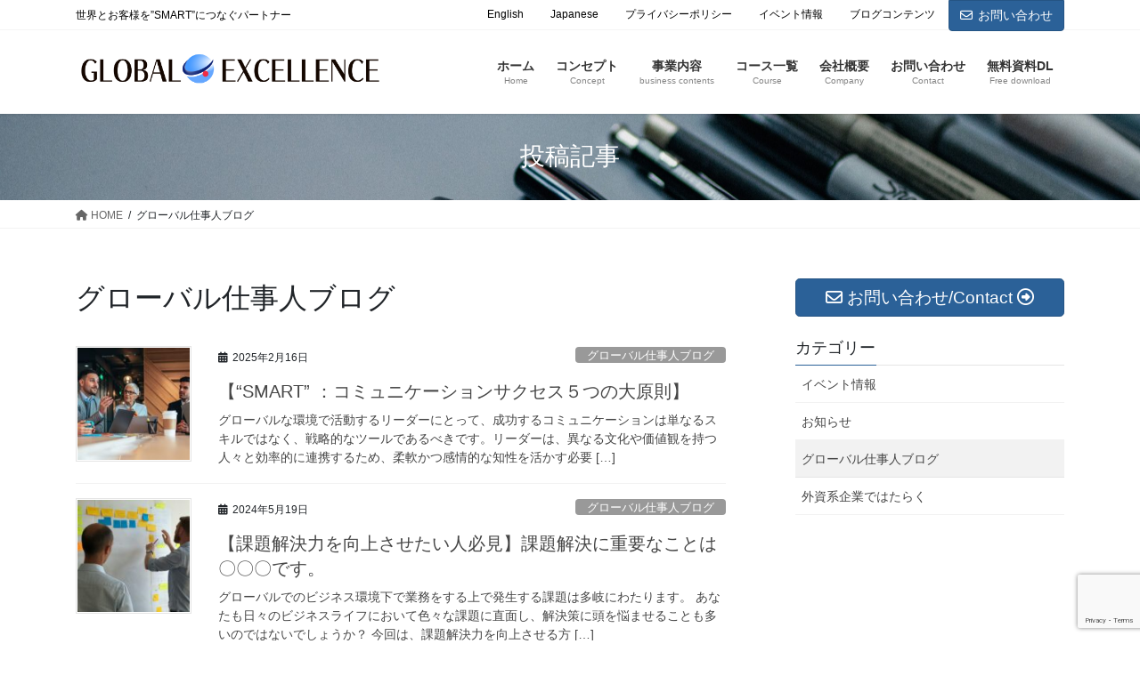

--- FILE ---
content_type: text/html; charset=UTF-8
request_url: https://global-excellence.biz/category/global-leader-blog/
body_size: 17151
content:
<!DOCTYPE html>
<html lang="ja">
<head>
<meta charset="utf-8">
<meta http-equiv="X-UA-Compatible" content="IE=edge">
<meta name="viewport" content="width=device-width, initial-scale=1">

<title>グローバル仕事人ブログ | グローバルエクセレンス</title>
<meta name='robots' content='max-image-preview:large' />
<link rel='dns-prefetch' href='//www.googletagmanager.com' />
<link rel="alternate" type="application/rss+xml" title="グローバルエクセレンス &raquo; フィード" href="https://global-excellence.biz/feed/" />
<link rel="alternate" type="application/rss+xml" title="グローバルエクセレンス &raquo; コメントフィード" href="https://global-excellence.biz/comments/feed/" />
<link rel="alternate" type="application/rss+xml" title="グローバルエクセレンス &raquo; グローバル仕事人ブログ カテゴリーのフィード" href="https://global-excellence.biz/category/global-leader-blog/feed/" />
<meta name="description" content="グローバル仕事人ブログ について グローバルエクセレンス 世界とお客様を”SMART”につなぐパートナー" /><style id='wp-img-auto-sizes-contain-inline-css' type='text/css'>
img:is([sizes=auto i],[sizes^="auto," i]){contain-intrinsic-size:3000px 1500px}
/*# sourceURL=wp-img-auto-sizes-contain-inline-css */
</style>
<link rel='stylesheet' id='vkExUnit_common_style-css' href='https://global-excellence.biz/wp-content/plugins/vk-all-in-one-expansion-unit/assets/css/vkExUnit_style.css?ver=9.113.0.1' type='text/css' media='all' />
<style id='vkExUnit_common_style-inline-css' type='text/css'>
:root {--ver_page_top_button_url:url(https://global-excellence.biz/wp-content/plugins/vk-all-in-one-expansion-unit/assets/images/to-top-btn-icon.svg);}@font-face {font-weight: normal;font-style: normal;font-family: "vk_sns";src: url("https://global-excellence.biz/wp-content/plugins/vk-all-in-one-expansion-unit/inc/sns/icons/fonts/vk_sns.eot?-bq20cj");src: url("https://global-excellence.biz/wp-content/plugins/vk-all-in-one-expansion-unit/inc/sns/icons/fonts/vk_sns.eot?#iefix-bq20cj") format("embedded-opentype"),url("https://global-excellence.biz/wp-content/plugins/vk-all-in-one-expansion-unit/inc/sns/icons/fonts/vk_sns.woff?-bq20cj") format("woff"),url("https://global-excellence.biz/wp-content/plugins/vk-all-in-one-expansion-unit/inc/sns/icons/fonts/vk_sns.ttf?-bq20cj") format("truetype"),url("https://global-excellence.biz/wp-content/plugins/vk-all-in-one-expansion-unit/inc/sns/icons/fonts/vk_sns.svg?-bq20cj#vk_sns") format("svg");}
.veu_promotion-alert__content--text {border: 1px solid rgba(0,0,0,0.125);padding: 0.5em 1em;border-radius: var(--vk-size-radius);margin-bottom: var(--vk-margin-block-bottom);font-size: 0.875rem;}/* Alert Content部分に段落タグを入れた場合に最後の段落の余白を0にする */.veu_promotion-alert__content--text p:last-of-type{margin-bottom:0;margin-top: 0;}
/*# sourceURL=vkExUnit_common_style-inline-css */
</style>
<style id='wp-emoji-styles-inline-css' type='text/css'>

	img.wp-smiley, img.emoji {
		display: inline !important;
		border: none !important;
		box-shadow: none !important;
		height: 1em !important;
		width: 1em !important;
		margin: 0 0.07em !important;
		vertical-align: -0.1em !important;
		background: none !important;
		padding: 0 !important;
	}
/*# sourceURL=wp-emoji-styles-inline-css */
</style>
<style id='wp-block-library-inline-css' type='text/css'>
:root{--wp-block-synced-color:#7a00df;--wp-block-synced-color--rgb:122,0,223;--wp-bound-block-color:var(--wp-block-synced-color);--wp-editor-canvas-background:#ddd;--wp-admin-theme-color:#007cba;--wp-admin-theme-color--rgb:0,124,186;--wp-admin-theme-color-darker-10:#006ba1;--wp-admin-theme-color-darker-10--rgb:0,107,160.5;--wp-admin-theme-color-darker-20:#005a87;--wp-admin-theme-color-darker-20--rgb:0,90,135;--wp-admin-border-width-focus:2px}@media (min-resolution:192dpi){:root{--wp-admin-border-width-focus:1.5px}}.wp-element-button{cursor:pointer}:root .has-very-light-gray-background-color{background-color:#eee}:root .has-very-dark-gray-background-color{background-color:#313131}:root .has-very-light-gray-color{color:#eee}:root .has-very-dark-gray-color{color:#313131}:root .has-vivid-green-cyan-to-vivid-cyan-blue-gradient-background{background:linear-gradient(135deg,#00d084,#0693e3)}:root .has-purple-crush-gradient-background{background:linear-gradient(135deg,#34e2e4,#4721fb 50%,#ab1dfe)}:root .has-hazy-dawn-gradient-background{background:linear-gradient(135deg,#faaca8,#dad0ec)}:root .has-subdued-olive-gradient-background{background:linear-gradient(135deg,#fafae1,#67a671)}:root .has-atomic-cream-gradient-background{background:linear-gradient(135deg,#fdd79a,#004a59)}:root .has-nightshade-gradient-background{background:linear-gradient(135deg,#330968,#31cdcf)}:root .has-midnight-gradient-background{background:linear-gradient(135deg,#020381,#2874fc)}:root{--wp--preset--font-size--normal:16px;--wp--preset--font-size--huge:42px}.has-regular-font-size{font-size:1em}.has-larger-font-size{font-size:2.625em}.has-normal-font-size{font-size:var(--wp--preset--font-size--normal)}.has-huge-font-size{font-size:var(--wp--preset--font-size--huge)}.has-text-align-center{text-align:center}.has-text-align-left{text-align:left}.has-text-align-right{text-align:right}.has-fit-text{white-space:nowrap!important}#end-resizable-editor-section{display:none}.aligncenter{clear:both}.items-justified-left{justify-content:flex-start}.items-justified-center{justify-content:center}.items-justified-right{justify-content:flex-end}.items-justified-space-between{justify-content:space-between}.screen-reader-text{border:0;clip-path:inset(50%);height:1px;margin:-1px;overflow:hidden;padding:0;position:absolute;width:1px;word-wrap:normal!important}.screen-reader-text:focus{background-color:#ddd;clip-path:none;color:#444;display:block;font-size:1em;height:auto;left:5px;line-height:normal;padding:15px 23px 14px;text-decoration:none;top:5px;width:auto;z-index:100000}html :where(.has-border-color){border-style:solid}html :where([style*=border-top-color]){border-top-style:solid}html :where([style*=border-right-color]){border-right-style:solid}html :where([style*=border-bottom-color]){border-bottom-style:solid}html :where([style*=border-left-color]){border-left-style:solid}html :where([style*=border-width]){border-style:solid}html :where([style*=border-top-width]){border-top-style:solid}html :where([style*=border-right-width]){border-right-style:solid}html :where([style*=border-bottom-width]){border-bottom-style:solid}html :where([style*=border-left-width]){border-left-style:solid}html :where(img[class*=wp-image-]){height:auto;max-width:100%}:where(figure){margin:0 0 1em}html :where(.is-position-sticky){--wp-admin--admin-bar--position-offset:var(--wp-admin--admin-bar--height,0px)}@media screen and (max-width:600px){html :where(.is-position-sticky){--wp-admin--admin-bar--position-offset:0px}}
.vk-cols--reverse{flex-direction:row-reverse}.vk-cols--hasbtn{margin-bottom:0}.vk-cols--hasbtn>.row>.vk_gridColumn_item,.vk-cols--hasbtn>.wp-block-column{position:relative;padding-bottom:3em}.vk-cols--hasbtn>.row>.vk_gridColumn_item>.wp-block-buttons,.vk-cols--hasbtn>.row>.vk_gridColumn_item>.vk_button,.vk-cols--hasbtn>.wp-block-column>.wp-block-buttons,.vk-cols--hasbtn>.wp-block-column>.vk_button{position:absolute;bottom:0;width:100%}.vk-cols--fit.wp-block-columns{gap:0}.vk-cols--fit.wp-block-columns,.vk-cols--fit.wp-block-columns:not(.is-not-stacked-on-mobile){margin-top:0;margin-bottom:0;justify-content:space-between}.vk-cols--fit.wp-block-columns>.wp-block-column *:last-child,.vk-cols--fit.wp-block-columns:not(.is-not-stacked-on-mobile)>.wp-block-column *:last-child{margin-bottom:0}.vk-cols--fit.wp-block-columns>.wp-block-column>.wp-block-cover,.vk-cols--fit.wp-block-columns:not(.is-not-stacked-on-mobile)>.wp-block-column>.wp-block-cover{margin-top:0}.vk-cols--fit.wp-block-columns.has-background,.vk-cols--fit.wp-block-columns:not(.is-not-stacked-on-mobile).has-background{padding:0}@media(max-width: 599px){.vk-cols--fit.wp-block-columns:not(.has-background)>.wp-block-column:not(.has-background),.vk-cols--fit.wp-block-columns:not(.is-not-stacked-on-mobile):not(.has-background)>.wp-block-column:not(.has-background){padding-left:0 !important;padding-right:0 !important}}@media(min-width: 782px){.vk-cols--fit.wp-block-columns .block-editor-block-list__block.wp-block-column:not(:first-child),.vk-cols--fit.wp-block-columns>.wp-block-column:not(:first-child),.vk-cols--fit.wp-block-columns:not(.is-not-stacked-on-mobile) .block-editor-block-list__block.wp-block-column:not(:first-child),.vk-cols--fit.wp-block-columns:not(.is-not-stacked-on-mobile)>.wp-block-column:not(:first-child){margin-left:0}}@media(min-width: 600px)and (max-width: 781px){.vk-cols--fit.wp-block-columns .wp-block-column:nth-child(2n),.vk-cols--fit.wp-block-columns:not(.is-not-stacked-on-mobile) .wp-block-column:nth-child(2n){margin-left:0}.vk-cols--fit.wp-block-columns .wp-block-column:not(:only-child),.vk-cols--fit.wp-block-columns:not(.is-not-stacked-on-mobile) .wp-block-column:not(:only-child){flex-basis:50% !important}}.vk-cols--fit--gap1.wp-block-columns{gap:1px}@media(min-width: 600px)and (max-width: 781px){.vk-cols--fit--gap1.wp-block-columns .wp-block-column:not(:only-child){flex-basis:calc(50% - 1px) !important}}.vk-cols--fit.vk-cols--grid>.block-editor-block-list__block,.vk-cols--fit.vk-cols--grid>.wp-block-column,.vk-cols--fit.vk-cols--grid:not(.is-not-stacked-on-mobile)>.block-editor-block-list__block,.vk-cols--fit.vk-cols--grid:not(.is-not-stacked-on-mobile)>.wp-block-column{flex-basis:50%;box-sizing:border-box}@media(max-width: 599px){.vk-cols--fit.vk-cols--grid.vk-cols--grid--alignfull>.wp-block-column:nth-child(2)>.wp-block-cover,.vk-cols--fit.vk-cols--grid.vk-cols--grid--alignfull>.wp-block-column:nth-child(2)>.vk_outer,.vk-cols--fit.vk-cols--grid:not(.is-not-stacked-on-mobile).vk-cols--grid--alignfull>.wp-block-column:nth-child(2)>.wp-block-cover,.vk-cols--fit.vk-cols--grid:not(.is-not-stacked-on-mobile).vk-cols--grid--alignfull>.wp-block-column:nth-child(2)>.vk_outer{width:100vw;margin-right:calc((100% - 100vw)/2);margin-left:calc((100% - 100vw)/2)}}@media(min-width: 600px){.vk-cols--fit.vk-cols--grid.vk-cols--grid--alignfull>.wp-block-column:nth-child(2)>.wp-block-cover,.vk-cols--fit.vk-cols--grid.vk-cols--grid--alignfull>.wp-block-column:nth-child(2)>.vk_outer,.vk-cols--fit.vk-cols--grid:not(.is-not-stacked-on-mobile).vk-cols--grid--alignfull>.wp-block-column:nth-child(2)>.wp-block-cover,.vk-cols--fit.vk-cols--grid:not(.is-not-stacked-on-mobile).vk-cols--grid--alignfull>.wp-block-column:nth-child(2)>.vk_outer{margin-right:calc(100% - 50vw);width:50vw}}@media(min-width: 600px){.vk-cols--fit.vk-cols--grid.vk-cols--grid--alignfull.vk-cols--reverse>.wp-block-column,.vk-cols--fit.vk-cols--grid:not(.is-not-stacked-on-mobile).vk-cols--grid--alignfull.vk-cols--reverse>.wp-block-column{margin-left:0;margin-right:0}.vk-cols--fit.vk-cols--grid.vk-cols--grid--alignfull.vk-cols--reverse>.wp-block-column:nth-child(2)>.wp-block-cover,.vk-cols--fit.vk-cols--grid.vk-cols--grid--alignfull.vk-cols--reverse>.wp-block-column:nth-child(2)>.vk_outer,.vk-cols--fit.vk-cols--grid:not(.is-not-stacked-on-mobile).vk-cols--grid--alignfull.vk-cols--reverse>.wp-block-column:nth-child(2)>.wp-block-cover,.vk-cols--fit.vk-cols--grid:not(.is-not-stacked-on-mobile).vk-cols--grid--alignfull.vk-cols--reverse>.wp-block-column:nth-child(2)>.vk_outer{margin-left:calc(100% - 50vw)}}.vk-cols--menu h2,.vk-cols--menu h3,.vk-cols--menu h4,.vk-cols--menu h5{margin-bottom:.2em;text-shadow:#000 0 0 10px}.vk-cols--menu h2:first-child,.vk-cols--menu h3:first-child,.vk-cols--menu h4:first-child,.vk-cols--menu h5:first-child{margin-top:0}.vk-cols--menu p{margin-bottom:1rem;text-shadow:#000 0 0 10px}.vk-cols--menu .wp-block-cover__inner-container:last-child{margin-bottom:0}.vk-cols--fitbnrs .wp-block-column .wp-block-cover:hover img{filter:unset}.vk-cols--fitbnrs .wp-block-column .wp-block-cover:hover{background-color:unset}.vk-cols--fitbnrs .wp-block-column .wp-block-cover:hover .wp-block-cover__image-background{filter:unset !important}.vk-cols--fitbnrs .wp-block-cover .wp-block-cover__inner-container{position:absolute;height:100%;width:100%}.vk-cols--fitbnrs .vk_button{height:100%;margin:0}.vk-cols--fitbnrs .vk_button .vk_button_btn,.vk-cols--fitbnrs .vk_button .btn{height:100%;width:100%;border:none;box-shadow:none;background-color:unset !important;transition:unset}.vk-cols--fitbnrs .vk_button .vk_button_btn:hover,.vk-cols--fitbnrs .vk_button .btn:hover{transition:unset}.vk-cols--fitbnrs .vk_button .vk_button_btn:after,.vk-cols--fitbnrs .vk_button .btn:after{border:none}.vk-cols--fitbnrs .vk_button .vk_button_link_txt{width:100%;position:absolute;top:50%;left:50%;transform:translateY(-50%) translateX(-50%);font-size:2rem;text-shadow:#000 0 0 10px}.vk-cols--fitbnrs .vk_button .vk_button_link_subCaption{width:100%;position:absolute;top:calc(50% + 2.2em);left:50%;transform:translateY(-50%) translateX(-50%);text-shadow:#000 0 0 10px}@media(min-width: 992px){.vk-cols--media.wp-block-columns{gap:3rem}}.vk-fit-map figure{margin-bottom:0}.vk-fit-map iframe{position:relative;margin-bottom:0;display:block;max-height:400px;width:100vw}.vk-fit-map:is(.alignfull,.alignwide) div{max-width:100%}.vk-table--th--width25 :where(tr>*:first-child){width:25%}.vk-table--th--width30 :where(tr>*:first-child){width:30%}.vk-table--th--width35 :where(tr>*:first-child){width:35%}.vk-table--th--width40 :where(tr>*:first-child){width:40%}.vk-table--th--bg-bright :where(tr>*:first-child){background-color:var(--wp--preset--color--bg-secondary, rgba(0, 0, 0, 0.05))}@media(max-width: 599px){.vk-table--mobile-block :is(th,td){width:100%;display:block}.vk-table--mobile-block.wp-block-table table :is(th,td){border-top:none}}.vk-table--width--th25 :where(tr>*:first-child){width:25%}.vk-table--width--th30 :where(tr>*:first-child){width:30%}.vk-table--width--th35 :where(tr>*:first-child){width:35%}.vk-table--width--th40 :where(tr>*:first-child){width:40%}.no-margin{margin:0}@media(max-width: 599px){.wp-block-image.vk-aligncenter--mobile>.alignright{float:none;margin-left:auto;margin-right:auto}.vk-no-padding-horizontal--mobile{padding-left:0 !important;padding-right:0 !important}}
/* VK Color Palettes */

/*# sourceURL=wp-block-library-inline-css */
</style><style id='wp-block-heading-inline-css' type='text/css'>
h1:where(.wp-block-heading).has-background,h2:where(.wp-block-heading).has-background,h3:where(.wp-block-heading).has-background,h4:where(.wp-block-heading).has-background,h5:where(.wp-block-heading).has-background,h6:where(.wp-block-heading).has-background{padding:1.25em 2.375em}h1.has-text-align-left[style*=writing-mode]:where([style*=vertical-lr]),h1.has-text-align-right[style*=writing-mode]:where([style*=vertical-rl]),h2.has-text-align-left[style*=writing-mode]:where([style*=vertical-lr]),h2.has-text-align-right[style*=writing-mode]:where([style*=vertical-rl]),h3.has-text-align-left[style*=writing-mode]:where([style*=vertical-lr]),h3.has-text-align-right[style*=writing-mode]:where([style*=vertical-rl]),h4.has-text-align-left[style*=writing-mode]:where([style*=vertical-lr]),h4.has-text-align-right[style*=writing-mode]:where([style*=vertical-rl]),h5.has-text-align-left[style*=writing-mode]:where([style*=vertical-lr]),h5.has-text-align-right[style*=writing-mode]:where([style*=vertical-rl]),h6.has-text-align-left[style*=writing-mode]:where([style*=vertical-lr]),h6.has-text-align-right[style*=writing-mode]:where([style*=vertical-rl]){rotate:180deg}
/*# sourceURL=https://global-excellence.biz/wp-includes/blocks/heading/style.min.css */
</style>
<style id='wp-block-paragraph-inline-css' type='text/css'>
.is-small-text{font-size:.875em}.is-regular-text{font-size:1em}.is-large-text{font-size:2.25em}.is-larger-text{font-size:3em}.has-drop-cap:not(:focus):first-letter{float:left;font-size:8.4em;font-style:normal;font-weight:100;line-height:.68;margin:.05em .1em 0 0;text-transform:uppercase}body.rtl .has-drop-cap:not(:focus):first-letter{float:none;margin-left:.1em}p.has-drop-cap.has-background{overflow:hidden}:root :where(p.has-background){padding:1.25em 2.375em}:where(p.has-text-color:not(.has-link-color)) a{color:inherit}p.has-text-align-left[style*="writing-mode:vertical-lr"],p.has-text-align-right[style*="writing-mode:vertical-rl"]{rotate:180deg}
/*# sourceURL=https://global-excellence.biz/wp-includes/blocks/paragraph/style.min.css */
</style>
<style id='global-styles-inline-css' type='text/css'>
:root{--wp--preset--aspect-ratio--square: 1;--wp--preset--aspect-ratio--4-3: 4/3;--wp--preset--aspect-ratio--3-4: 3/4;--wp--preset--aspect-ratio--3-2: 3/2;--wp--preset--aspect-ratio--2-3: 2/3;--wp--preset--aspect-ratio--16-9: 16/9;--wp--preset--aspect-ratio--9-16: 9/16;--wp--preset--color--black: #000000;--wp--preset--color--cyan-bluish-gray: #abb8c3;--wp--preset--color--white: #ffffff;--wp--preset--color--pale-pink: #f78da7;--wp--preset--color--vivid-red: #cf2e2e;--wp--preset--color--luminous-vivid-orange: #ff6900;--wp--preset--color--luminous-vivid-amber: #fcb900;--wp--preset--color--light-green-cyan: #7bdcb5;--wp--preset--color--vivid-green-cyan: #00d084;--wp--preset--color--pale-cyan-blue: #8ed1fc;--wp--preset--color--vivid-cyan-blue: #0693e3;--wp--preset--color--vivid-purple: #9b51e0;--wp--preset--gradient--vivid-cyan-blue-to-vivid-purple: linear-gradient(135deg,rgb(6,147,227) 0%,rgb(155,81,224) 100%);--wp--preset--gradient--light-green-cyan-to-vivid-green-cyan: linear-gradient(135deg,rgb(122,220,180) 0%,rgb(0,208,130) 100%);--wp--preset--gradient--luminous-vivid-amber-to-luminous-vivid-orange: linear-gradient(135deg,rgb(252,185,0) 0%,rgb(255,105,0) 100%);--wp--preset--gradient--luminous-vivid-orange-to-vivid-red: linear-gradient(135deg,rgb(255,105,0) 0%,rgb(207,46,46) 100%);--wp--preset--gradient--very-light-gray-to-cyan-bluish-gray: linear-gradient(135deg,rgb(238,238,238) 0%,rgb(169,184,195) 100%);--wp--preset--gradient--cool-to-warm-spectrum: linear-gradient(135deg,rgb(74,234,220) 0%,rgb(151,120,209) 20%,rgb(207,42,186) 40%,rgb(238,44,130) 60%,rgb(251,105,98) 80%,rgb(254,248,76) 100%);--wp--preset--gradient--blush-light-purple: linear-gradient(135deg,rgb(255,206,236) 0%,rgb(152,150,240) 100%);--wp--preset--gradient--blush-bordeaux: linear-gradient(135deg,rgb(254,205,165) 0%,rgb(254,45,45) 50%,rgb(107,0,62) 100%);--wp--preset--gradient--luminous-dusk: linear-gradient(135deg,rgb(255,203,112) 0%,rgb(199,81,192) 50%,rgb(65,88,208) 100%);--wp--preset--gradient--pale-ocean: linear-gradient(135deg,rgb(255,245,203) 0%,rgb(182,227,212) 50%,rgb(51,167,181) 100%);--wp--preset--gradient--electric-grass: linear-gradient(135deg,rgb(202,248,128) 0%,rgb(113,206,126) 100%);--wp--preset--gradient--midnight: linear-gradient(135deg,rgb(2,3,129) 0%,rgb(40,116,252) 100%);--wp--preset--font-size--small: 13px;--wp--preset--font-size--medium: 20px;--wp--preset--font-size--large: 36px;--wp--preset--font-size--x-large: 42px;--wp--preset--spacing--20: 0.44rem;--wp--preset--spacing--30: 0.67rem;--wp--preset--spacing--40: 1rem;--wp--preset--spacing--50: 1.5rem;--wp--preset--spacing--60: 2.25rem;--wp--preset--spacing--70: 3.38rem;--wp--preset--spacing--80: 5.06rem;--wp--preset--shadow--natural: 6px 6px 9px rgba(0, 0, 0, 0.2);--wp--preset--shadow--deep: 12px 12px 50px rgba(0, 0, 0, 0.4);--wp--preset--shadow--sharp: 6px 6px 0px rgba(0, 0, 0, 0.2);--wp--preset--shadow--outlined: 6px 6px 0px -3px rgb(255, 255, 255), 6px 6px rgb(0, 0, 0);--wp--preset--shadow--crisp: 6px 6px 0px rgb(0, 0, 0);}:where(.is-layout-flex){gap: 0.5em;}:where(.is-layout-grid){gap: 0.5em;}body .is-layout-flex{display: flex;}.is-layout-flex{flex-wrap: wrap;align-items: center;}.is-layout-flex > :is(*, div){margin: 0;}body .is-layout-grid{display: grid;}.is-layout-grid > :is(*, div){margin: 0;}:where(.wp-block-columns.is-layout-flex){gap: 2em;}:where(.wp-block-columns.is-layout-grid){gap: 2em;}:where(.wp-block-post-template.is-layout-flex){gap: 1.25em;}:where(.wp-block-post-template.is-layout-grid){gap: 1.25em;}.has-black-color{color: var(--wp--preset--color--black) !important;}.has-cyan-bluish-gray-color{color: var(--wp--preset--color--cyan-bluish-gray) !important;}.has-white-color{color: var(--wp--preset--color--white) !important;}.has-pale-pink-color{color: var(--wp--preset--color--pale-pink) !important;}.has-vivid-red-color{color: var(--wp--preset--color--vivid-red) !important;}.has-luminous-vivid-orange-color{color: var(--wp--preset--color--luminous-vivid-orange) !important;}.has-luminous-vivid-amber-color{color: var(--wp--preset--color--luminous-vivid-amber) !important;}.has-light-green-cyan-color{color: var(--wp--preset--color--light-green-cyan) !important;}.has-vivid-green-cyan-color{color: var(--wp--preset--color--vivid-green-cyan) !important;}.has-pale-cyan-blue-color{color: var(--wp--preset--color--pale-cyan-blue) !important;}.has-vivid-cyan-blue-color{color: var(--wp--preset--color--vivid-cyan-blue) !important;}.has-vivid-purple-color{color: var(--wp--preset--color--vivid-purple) !important;}.has-black-background-color{background-color: var(--wp--preset--color--black) !important;}.has-cyan-bluish-gray-background-color{background-color: var(--wp--preset--color--cyan-bluish-gray) !important;}.has-white-background-color{background-color: var(--wp--preset--color--white) !important;}.has-pale-pink-background-color{background-color: var(--wp--preset--color--pale-pink) !important;}.has-vivid-red-background-color{background-color: var(--wp--preset--color--vivid-red) !important;}.has-luminous-vivid-orange-background-color{background-color: var(--wp--preset--color--luminous-vivid-orange) !important;}.has-luminous-vivid-amber-background-color{background-color: var(--wp--preset--color--luminous-vivid-amber) !important;}.has-light-green-cyan-background-color{background-color: var(--wp--preset--color--light-green-cyan) !important;}.has-vivid-green-cyan-background-color{background-color: var(--wp--preset--color--vivid-green-cyan) !important;}.has-pale-cyan-blue-background-color{background-color: var(--wp--preset--color--pale-cyan-blue) !important;}.has-vivid-cyan-blue-background-color{background-color: var(--wp--preset--color--vivid-cyan-blue) !important;}.has-vivid-purple-background-color{background-color: var(--wp--preset--color--vivid-purple) !important;}.has-black-border-color{border-color: var(--wp--preset--color--black) !important;}.has-cyan-bluish-gray-border-color{border-color: var(--wp--preset--color--cyan-bluish-gray) !important;}.has-white-border-color{border-color: var(--wp--preset--color--white) !important;}.has-pale-pink-border-color{border-color: var(--wp--preset--color--pale-pink) !important;}.has-vivid-red-border-color{border-color: var(--wp--preset--color--vivid-red) !important;}.has-luminous-vivid-orange-border-color{border-color: var(--wp--preset--color--luminous-vivid-orange) !important;}.has-luminous-vivid-amber-border-color{border-color: var(--wp--preset--color--luminous-vivid-amber) !important;}.has-light-green-cyan-border-color{border-color: var(--wp--preset--color--light-green-cyan) !important;}.has-vivid-green-cyan-border-color{border-color: var(--wp--preset--color--vivid-green-cyan) !important;}.has-pale-cyan-blue-border-color{border-color: var(--wp--preset--color--pale-cyan-blue) !important;}.has-vivid-cyan-blue-border-color{border-color: var(--wp--preset--color--vivid-cyan-blue) !important;}.has-vivid-purple-border-color{border-color: var(--wp--preset--color--vivid-purple) !important;}.has-vivid-cyan-blue-to-vivid-purple-gradient-background{background: var(--wp--preset--gradient--vivid-cyan-blue-to-vivid-purple) !important;}.has-light-green-cyan-to-vivid-green-cyan-gradient-background{background: var(--wp--preset--gradient--light-green-cyan-to-vivid-green-cyan) !important;}.has-luminous-vivid-amber-to-luminous-vivid-orange-gradient-background{background: var(--wp--preset--gradient--luminous-vivid-amber-to-luminous-vivid-orange) !important;}.has-luminous-vivid-orange-to-vivid-red-gradient-background{background: var(--wp--preset--gradient--luminous-vivid-orange-to-vivid-red) !important;}.has-very-light-gray-to-cyan-bluish-gray-gradient-background{background: var(--wp--preset--gradient--very-light-gray-to-cyan-bluish-gray) !important;}.has-cool-to-warm-spectrum-gradient-background{background: var(--wp--preset--gradient--cool-to-warm-spectrum) !important;}.has-blush-light-purple-gradient-background{background: var(--wp--preset--gradient--blush-light-purple) !important;}.has-blush-bordeaux-gradient-background{background: var(--wp--preset--gradient--blush-bordeaux) !important;}.has-luminous-dusk-gradient-background{background: var(--wp--preset--gradient--luminous-dusk) !important;}.has-pale-ocean-gradient-background{background: var(--wp--preset--gradient--pale-ocean) !important;}.has-electric-grass-gradient-background{background: var(--wp--preset--gradient--electric-grass) !important;}.has-midnight-gradient-background{background: var(--wp--preset--gradient--midnight) !important;}.has-small-font-size{font-size: var(--wp--preset--font-size--small) !important;}.has-medium-font-size{font-size: var(--wp--preset--font-size--medium) !important;}.has-large-font-size{font-size: var(--wp--preset--font-size--large) !important;}.has-x-large-font-size{font-size: var(--wp--preset--font-size--x-large) !important;}
/*# sourceURL=global-styles-inline-css */
</style>

<style id='classic-theme-styles-inline-css' type='text/css'>
/*! This file is auto-generated */
.wp-block-button__link{color:#fff;background-color:#32373c;border-radius:9999px;box-shadow:none;text-decoration:none;padding:calc(.667em + 2px) calc(1.333em + 2px);font-size:1.125em}.wp-block-file__button{background:#32373c;color:#fff;text-decoration:none}
/*# sourceURL=/wp-includes/css/classic-themes.min.css */
</style>
<link rel='stylesheet' id='bogo-css' href='https://global-excellence.biz/wp-content/plugins/bogo/includes/css/style.css?ver=3.9.1' type='text/css' media='all' />
<link rel='stylesheet' id='contact-form-7-css' href='https://global-excellence.biz/wp-content/plugins/contact-form-7/includes/css/styles.css?ver=6.1.4' type='text/css' media='all' />
<link rel='stylesheet' id='vk-swiper-style-css' href='https://global-excellence.biz/wp-content/plugins/vk-blocks-pro/vendor/vektor-inc/vk-swiper/src/assets/css/swiper-bundle.min.css?ver=11.0.2' type='text/css' media='all' />
<link rel='stylesheet' id='bootstrap-4-style-css' href='https://global-excellence.biz/wp-content/themes/lightning-pro/library/bootstrap-4/css/bootstrap.min.css?ver=4.5.0' type='text/css' media='all' />
<link rel='stylesheet' id='lightning-common-style-css' href='https://global-excellence.biz/wp-content/themes/lightning-pro/assets/css/common.css?ver=8.23.14' type='text/css' media='all' />
<style id='lightning-common-style-inline-css' type='text/css'>
/* vk-mobile-nav */:root {--vk-mobile-nav-menu-btn-bg-src: url("https://global-excellence.biz/wp-content/themes/lightning-pro/inc/vk-mobile-nav/package/images/vk-menu-btn-black.svg");--vk-mobile-nav-menu-btn-close-bg-src: url("https://global-excellence.biz/wp-content/themes/lightning-pro/inc/vk-mobile-nav/package/images/vk-menu-close-black.svg");--vk-menu-acc-icon-open-black-bg-src: url("https://global-excellence.biz/wp-content/themes/lightning-pro/inc/vk-mobile-nav/package/images/vk-menu-acc-icon-open-black.svg");--vk-menu-acc-icon-open-white-bg-src: url("https://global-excellence.biz/wp-content/themes/lightning-pro/inc/vk-mobile-nav/package/images/vk-menu-acc-icon-open-white.svg");--vk-menu-acc-icon-close-black-bg-src: url("https://global-excellence.biz/wp-content/themes/lightning-pro/inc/vk-mobile-nav/package/images/vk-menu-close-black.svg");--vk-menu-acc-icon-close-white-bg-src: url("https://global-excellence.biz/wp-content/themes/lightning-pro/inc/vk-mobile-nav/package/images/vk-menu-close-white.svg");}
/*# sourceURL=lightning-common-style-inline-css */
</style>
<link rel='stylesheet' id='lightning-design-style-css' href='https://global-excellence.biz/wp-content/themes/lightning-pro/design-skin/origin2/css/style.css?ver=8.23.14' type='text/css' media='all' />
<style id='lightning-design-style-inline-css' type='text/css'>
:root {--color-key:#337ab7;--wp--preset--color--vk-color-primary:#337ab7;--color-key-dark:#255484;}
/* ltg common custom */:root {--vk-menu-acc-btn-border-color:#333;--vk-color-primary:#2b6198;--color-key:#2b6198;--wp--preset--color--vk-color-primary:#2b6198;--color-key-dark:#255484;}.bbp-submit-wrapper .button.submit { background-color:#255484 ; }.bbp-submit-wrapper .button.submit:hover { background-color:#2b6198 ; }.veu_color_txt_key { color:#255484 ; }.veu_color_bg_key { background-color:#255484 ; }.veu_color_border_key { border-color:#255484 ; }.btn-default { border-color:#2b6198;color:#2b6198;}.btn-default:focus,.btn-default:hover { border-color:#2b6198;background-color: #2b6198; }.wp-block-search__button,.btn-primary { background-color:#2b6198;border-color:#255484; }.wp-block-search__button:focus,.wp-block-search__button:hover,.btn-primary:not(:disabled):not(.disabled):active,.btn-primary:focus,.btn-primary:hover { background-color:#255484;border-color:#2b6198; }.btn-outline-primary { color : #2b6198 ; border-color:#2b6198; }.btn-outline-primary:not(:disabled):not(.disabled):active,.btn-outline-primary:focus,.btn-outline-primary:hover { color : #fff; background-color:#2b6198;border-color:#255484; }a { color:#337ab7; }
.media .media-body .media-heading a:hover { color:#2b6198; }@media (min-width: 768px){.gMenu > li:before,.gMenu > li.menu-item-has-children::after { border-bottom-color:#255484 }.gMenu li li { background-color:#255484 }.gMenu li li a:hover { background-color:#2b6198; }} /* @media (min-width: 768px) */h2,.mainSection-title { border-top-color:#2b6198; }h3:after,.subSection-title:after { border-bottom-color:#2b6198; }ul.page-numbers li span.page-numbers.current,.page-link dl .post-page-numbers.current { background-color:#2b6198; }.pager li > a { border-color:#2b6198;color:#2b6198;}.pager li > a:hover { background-color:#2b6198;color:#fff;}.siteFooter { border-top-color:#2b6198; }dt { border-left-color:#2b6198; }:root {--g_nav_main_acc_icon_open_url:url(https://global-excellence.biz/wp-content/themes/lightning-pro/inc/vk-mobile-nav/package/images/vk-menu-acc-icon-open-black.svg);--g_nav_main_acc_icon_close_url: url(https://global-excellence.biz/wp-content/themes/lightning-pro/inc/vk-mobile-nav/package/images/vk-menu-close-black.svg);--g_nav_sub_acc_icon_open_url: url(https://global-excellence.biz/wp-content/themes/lightning-pro/inc/vk-mobile-nav/package/images/vk-menu-acc-icon-open-white.svg);--g_nav_sub_acc_icon_close_url: url(https://global-excellence.biz/wp-content/themes/lightning-pro/inc/vk-mobile-nav/package/images/vk-menu-close-white.svg);}
/* page header */:root{--vk-page-header-url : url(https://global-excellence.biz/wp-content/uploads/2021/01/kelly-sikkema-JDPDMaINjko-unsplash-scaled.jpg);}@media ( max-width:575.98px ){:root{--vk-page-header-url : url(https://global-excellence.biz/wp-content/uploads/2021/01/kelly-sikkema-JDPDMaINjko-unsplash-scaled.jpg);}}.page-header{ position:relative;color:#ffffff;background-color:#000000;background: var(--vk-page-header-url, url(https://global-excellence.biz/wp-content/uploads/2021/01/kelly-sikkema-JDPDMaINjko-unsplash-scaled.jpg) ) no-repeat 50% center;background-size: cover;}
.vk-campaign-text{background:#eab010;color:#fff;}.vk-campaign-text_btn,.vk-campaign-text_btn:link,.vk-campaign-text_btn:visited,.vk-campaign-text_btn:focus,.vk-campaign-text_btn:active{background:#fff;color:#4c4c4c;}a.vk-campaign-text_btn:hover{background:#eab010;color:#fff;}.vk-campaign-text_link,.vk-campaign-text_link:link,.vk-campaign-text_link:hover,.vk-campaign-text_link:visited,.vk-campaign-text_link:active,.vk-campaign-text_link:focus{color:#fff;}
.headerTop{color:#000000;background-color:#ffffff;}.headerTop .nav li a{color:#000000;}
/*# sourceURL=lightning-design-style-inline-css */
</style>
<link rel='stylesheet' id='veu-cta-css' href='https://global-excellence.biz/wp-content/plugins/vk-all-in-one-expansion-unit/inc/call-to-action/package/assets/css/style.css?ver=9.113.0.1' type='text/css' media='all' />
<link rel='stylesheet' id='vk-blocks-build-css-css' href='https://global-excellence.biz/wp-content/plugins/vk-blocks-pro/build/block-build.css?ver=1.115.2.0' type='text/css' media='all' />
<style id='vk-blocks-build-css-inline-css' type='text/css'>

	:root {
		--vk_image-mask-circle: url(https://global-excellence.biz/wp-content/plugins/vk-blocks-pro/inc/vk-blocks/images/circle.svg);
		--vk_image-mask-wave01: url(https://global-excellence.biz/wp-content/plugins/vk-blocks-pro/inc/vk-blocks/images/wave01.svg);
		--vk_image-mask-wave02: url(https://global-excellence.biz/wp-content/plugins/vk-blocks-pro/inc/vk-blocks/images/wave02.svg);
		--vk_image-mask-wave03: url(https://global-excellence.biz/wp-content/plugins/vk-blocks-pro/inc/vk-blocks/images/wave03.svg);
		--vk_image-mask-wave04: url(https://global-excellence.biz/wp-content/plugins/vk-blocks-pro/inc/vk-blocks/images/wave04.svg);
	}
	

	:root {

		--vk-balloon-border-width:1px;

		--vk-balloon-speech-offset:-12px;
	}
	

	:root {
		--vk_flow-arrow: url(https://global-excellence.biz/wp-content/plugins/vk-blocks-pro/inc/vk-blocks/images/arrow_bottom.svg);
	}
	
/*# sourceURL=vk-blocks-build-css-inline-css */
</style>
<link rel='stylesheet' id='lightning-theme-style-css' href='https://global-excellence.biz/wp-content/themes/lightning-pro-child-sample/style.css?ver=8.23.14' type='text/css' media='all' />
<link rel='stylesheet' id='vk-font-awesome-css' href='https://global-excellence.biz/wp-content/themes/lightning-pro/vendor/vektor-inc/font-awesome-versions/src/versions/6/css/all.min.css?ver=6.6.0' type='text/css' media='all' />
<link rel='stylesheet' id='vk-mobile-fix-nav-css' href='https://global-excellence.biz/wp-content/themes/lightning-pro/inc/vk-mobile-fix-nav/package/css/vk-mobile-fix-nav.css?ver=0.0.0' type='text/css' media='all' />
<link rel='stylesheet' id='vk-media-posts-style-css' href='https://global-excellence.biz/wp-content/themes/lightning-pro/inc/media-posts/package/css/media-posts.css?ver=1.2' type='text/css' media='all' />
<script type="text/javascript" id="vk-blocks/breadcrumb-script-js-extra">
/* <![CDATA[ */
var vkBreadcrumbSeparator = {"separator":""};
//# sourceURL=vk-blocks%2Fbreadcrumb-script-js-extra
/* ]]> */
</script>
<script type="text/javascript" src="https://global-excellence.biz/wp-content/plugins/vk-blocks-pro/build/vk-breadcrumb.min.js?ver=1.115.2.0" id="vk-blocks/breadcrumb-script-js"></script>
<script type="text/javascript" src="https://global-excellence.biz/wp-includes/js/jquery/jquery.min.js?ver=3.7.1" id="jquery-core-js"></script>
<script type="text/javascript" src="https://global-excellence.biz/wp-includes/js/jquery/jquery-migrate.min.js?ver=3.4.1" id="jquery-migrate-js"></script>

<!-- Site Kit によって追加された Google タグ（gtag.js）スニペット -->
<!-- Google アナリティクス スニペット (Site Kit が追加) -->
<script type="text/javascript" src="https://www.googletagmanager.com/gtag/js?id=G-RL0Q2H0J6T" id="google_gtagjs-js" async></script>
<script type="text/javascript" id="google_gtagjs-js-after">
/* <![CDATA[ */
window.dataLayer = window.dataLayer || [];function gtag(){dataLayer.push(arguments);}
gtag("set","linker",{"domains":["global-excellence.biz"]});
gtag("js", new Date());
gtag("set", "developer_id.dZTNiMT", true);
gtag("config", "G-RL0Q2H0J6T");
//# sourceURL=google_gtagjs-js-after
/* ]]> */
</script>
<link rel="https://api.w.org/" href="https://global-excellence.biz/wp-json/" /><link rel="alternate" title="JSON" type="application/json" href="https://global-excellence.biz/wp-json/wp/v2/categories/9" /><link rel="EditURI" type="application/rsd+xml" title="RSD" href="https://global-excellence.biz/xmlrpc.php?rsd" />
<meta name="generator" content="WordPress 6.9" />
<link rel="alternate" href="https://global-excellence.biz/category/global-leader-blog/" hreflang="ja" />
<link rel="alternate" href="https://global-excellence.biz/en/category/global-leader-blog/" hreflang="en-US" />
<meta name="generator" content="Site Kit by Google 1.168.0" /><style id="lightning-color-custom-for-plugins" type="text/css">/* ltg theme common */.color_key_bg,.color_key_bg_hover:hover{background-color: #337ab7;}.color_key_txt,.color_key_txt_hover:hover{color: #337ab7;}.color_key_border,.color_key_border_hover:hover{border-color: #337ab7;}.color_key_dark_bg,.color_key_dark_bg_hover:hover{background-color: #255484;}.color_key_dark_txt,.color_key_dark_txt_hover:hover{color: #255484;}.color_key_dark_border,.color_key_dark_border_hover:hover{border-color: #255484;}</style>
<!-- Google タグ マネージャー スニペット (Site Kit が追加) -->
<script type="text/javascript">
/* <![CDATA[ */

			( function( w, d, s, l, i ) {
				w[l] = w[l] || [];
				w[l].push( {'gtm.start': new Date().getTime(), event: 'gtm.js'} );
				var f = d.getElementsByTagName( s )[0],
					j = d.createElement( s ), dl = l != 'dataLayer' ? '&l=' + l : '';
				j.async = true;
				j.src = 'https://www.googletagmanager.com/gtm.js?id=' + i + dl;
				f.parentNode.insertBefore( j, f );
			} )( window, document, 'script', 'dataLayer', 'GTM-KXTM5FP' );
			
/* ]]> */
</script>

<!-- (ここまで) Google タグ マネージャー スニペット (Site Kit が追加) -->
<!-- [ VK All in One Expansion Unit OGP ] -->
<meta property="og:site_name" content="グローバルエクセレンス" />
<meta property="og:url" content="https://global-excellence.biz/global-leader-blog/1983/" />
<meta property="og:title" content="グローバル仕事人ブログ | グローバルエクセレンス" />
<meta property="og:description" content="グローバル仕事人ブログ について グローバルエクセレンス 世界とお客様を”SMART”につなぐパートナー" />
<meta property="og:type" content="article" />
<!-- [ / VK All in One Expansion Unit OGP ] -->
<!-- [ VK All in One Expansion Unit twitter card ] -->
<meta name="twitter:card" content="summary_large_image">
<meta name="twitter:description" content="グローバル仕事人ブログ について グローバルエクセレンス 世界とお客様を”SMART”につなぐパートナー">
<meta name="twitter:title" content="グローバル仕事人ブログ | グローバルエクセレンス">
<meta name="twitter:url" content="https://global-excellence.biz/global-leader-blog/1983/">
	<meta name="twitter:domain" content="global-excellence.biz">
	<!-- [ / VK All in One Expansion Unit twitter card ] -->
	<link rel="icon" href="https://global-excellence.biz/wp-content/uploads/2021/01/cropped-9db9e454c0acc1175b5389854bed6fcf-32x32.png" sizes="32x32" />
<link rel="icon" href="https://global-excellence.biz/wp-content/uploads/2021/01/cropped-9db9e454c0acc1175b5389854bed6fcf-192x192.png" sizes="192x192" />
<link rel="apple-touch-icon" href="https://global-excellence.biz/wp-content/uploads/2021/01/cropped-9db9e454c0acc1175b5389854bed6fcf-180x180.png" />
<meta name="msapplication-TileImage" content="https://global-excellence.biz/wp-content/uploads/2021/01/cropped-9db9e454c0acc1175b5389854bed6fcf-270x270.png" />
		<style type="text/css" id="wp-custom-css">
			.widget_ltg_full_wide_title_outer{
    padding: 1em calc(50vw - 50%);	
}		</style>
		
</head>
<body data-rsssl=1 class="archive category category-global-leader-blog category-9 wp-theme-lightning-pro wp-child-theme-lightning-pro-child-sample ja vk-blocks fa_v6_css post-type-post sidebar-fix sidebar-fix-priority-top bootstrap4 device-pc">
<a class="skip-link screen-reader-text" href="#main">コンテンツに移動</a>
<a class="skip-link screen-reader-text" href="#vk-mobile-nav">ナビゲーションに移動</a>
		<!-- Google タグ マネージャー (noscript) スニペット (Site Kit が追加) -->
		<noscript>
			<iframe src="https://www.googletagmanager.com/ns.html?id=GTM-KXTM5FP" height="0" width="0" style="display:none;visibility:hidden"></iframe>
		</noscript>
		<!-- (ここまで) Google タグ マネージャー (noscript) スニペット (Site Kit が追加) -->
		<header class="siteHeader">
	<div class="headerTop" id="headerTop"><div class="container"><p class="headerTop_description">世界とお客様を”SMART”につなぐパートナー</p><nav class="menu-%e3%83%98%e3%83%83%e3%83%80%e3%83%bc-container"><ul id="menu-%e3%83%98%e3%83%83%e3%83%80%e3%83%bc" class="menu nav"><li id="menu-item-977" class="menu-item menu-item-type-custom menu-item-object-custom menu-item-977"><a href="https://global-excellence.biz/en/home/">English</a></li>
<li id="menu-item-976" class="menu-item menu-item-type-custom menu-item-object-custom menu-item-home menu-item-976"><a href="https://global-excellence.biz/">Japanese</a></li>
<li id="menu-item-81" class="menu-item menu-item-type-post_type menu-item-object-page menu-item-privacy-policy menu-item-81"><a rel="privacy-policy" href="https://global-excellence.biz/privacy-policy/">プライバシーポリシー</a></li>
<li id="menu-item-120" class="menu-item menu-item-type-taxonomy menu-item-object-category menu-item-120"><a href="https://global-excellence.biz/category/event/">イベント情報</a></li>
<li id="menu-item-1226" class="menu-item menu-item-type-post_type menu-item-object-page menu-item-1226"><a href="https://global-excellence.biz/contents/">ブログコンテンツ</a></li>
</ul></nav><div class="headerTop_contactBtn"><a href="https://global-excellence.biz/contact/" class="btn btn-primary"><i class="far fa-envelope"></i>お問い合わせ</a></div></div><!-- [ / .container ] --></div><!-- [ / #headerTop  ] -->	<div class="container siteHeadContainer">
		<div class="navbar-header">
						<p class="navbar-brand siteHeader_logo">
			<a href="https://global-excellence.biz/">
				<span><img src="https://global-excellence.biz/wp-content/uploads/2021/01/ba33e92204b16559de077c2c38304774.png" alt="グローバルエクセレンス" /></span>
			</a>
			</p>
					</div>

					<div id="gMenu_outer" class="gMenu_outer">
				<nav class="menu-%e3%83%a1%e3%82%a4%e3%83%b3%e3%83%a1%e3%83%8b%e3%83%a5%e3%83%bc-container"><ul id="menu-%e3%83%a1%e3%82%a4%e3%83%b3%e3%83%a1%e3%83%8b%e3%83%a5%e3%83%bc" class="menu gMenu vk-menu-acc"><li id="menu-item-28" class="menu-item menu-item-type-custom menu-item-object-custom menu-item-home"><a href="https://global-excellence.biz/"><strong class="gMenu_name">ホーム</strong><span class="gMenu_description">Home</span></a></li>
<li id="menu-item-30" class="menu-item menu-item-type-post_type menu-item-object-page"><a href="https://global-excellence.biz/concept/"><strong class="gMenu_name">コンセプト</strong><span class="gMenu_description">Concept</span></a></li>
<li id="menu-item-32" class="menu-item menu-item-type-post_type menu-item-object-page menu-item-has-children"><a href="https://global-excellence.biz/work/"><strong class="gMenu_name">事業内容</strong><span class="gMenu_description">business contents</span></a>
<ul class="sub-menu">
	<li id="menu-item-33" class="menu-item menu-item-type-post_type menu-item-object-page"><a href="https://global-excellence.biz/work/program1/">グローバル人材育成事業</a></li>
	<li id="menu-item-34" class="menu-item menu-item-type-post_type menu-item-object-page"><a href="https://global-excellence.biz/work/program2/">経営コンサルティング事業</a></li>
	<li id="menu-item-2260" class="menu-item menu-item-type-post_type menu-item-object-page"><a href="https://global-excellence.biz/work/program5/">営業プロモーション事業</a></li>
	<li id="menu-item-2261" class="menu-item menu-item-type-post_type menu-item-object-page"><a href="https://global-excellence.biz/work/program4/">海外ビジネス支援事業</a></li>
	<li id="menu-item-2259" class="menu-item menu-item-type-post_type menu-item-object-page"><a href="https://global-excellence.biz/work/program6/">講演会・セミナー事業</a></li>
	<li id="menu-item-35" class="menu-item menu-item-type-post_type menu-item-object-page"><a href="https://global-excellence.biz/work/program3/">コミュニティー運営事業</a></li>
</ul>
</li>
<li id="menu-item-888" class="menu-item menu-item-type-post_type menu-item-object-page menu-item-has-children"><a href="https://global-excellence.biz/price/"><strong class="gMenu_name">コース一覧</strong><span class="gMenu_description">Course</span></a>
<ul class="sub-menu">
	<li id="menu-item-1248" class="menu-item menu-item-type-post_type menu-item-object-page"><a href="https://global-excellence.biz/course-trial/">グローバル仕事人 実践講座（無料セミナー）</a></li>
	<li id="menu-item-1268" class="menu-item menu-item-type-post_type menu-item-object-page"><a href="https://global-excellence.biz/course-1day/">グローバル仕事人実践講座（入門編：一日コース）</a></li>
	<li id="menu-item-1272" class="menu-item menu-item-type-post_type menu-item-object-page"><a href="https://global-excellence.biz/course-practice/">グローバル仕事人実践講座（実戦編:６ヶ月コース）</a></li>
	<li id="menu-item-1108" class="menu-item menu-item-type-post_type menu-item-object-page"><a href="https://global-excellence.biz/program4/">ビジネス英語力向上コース</a></li>
	<li id="menu-item-1414" class="menu-item menu-item-type-post_type menu-item-object-page"><a href="https://global-excellence.biz/englsih-coaching-network/">English Coaching Network(ECN)</a></li>
</ul>
</li>
<li id="menu-item-1901" class="menu-item menu-item-type-post_type menu-item-object-page menu-item-has-children"><a href="https://global-excellence.biz/company/"><strong class="gMenu_name">会社概要</strong><span class="gMenu_description">Company</span></a>
<ul class="sub-menu">
	<li id="menu-item-31" class="menu-item menu-item-type-post_type menu-item-object-page"><a href="https://global-excellence.biz/profile/">プロフィール</a></li>
</ul>
</li>
<li id="menu-item-29" class="menu-item menu-item-type-post_type menu-item-object-page"><a href="https://global-excellence.biz/contact/"><strong class="gMenu_name">お問い合わせ</strong><span class="gMenu_description">Contact</span></a></li>
<li id="menu-item-896" class="menu-item menu-item-type-post_type menu-item-object-page"><a href="https://global-excellence.biz/smart-download/"><strong class="gMenu_name">無料資料DL</strong><span class="gMenu_description">Free download</span></a></li>
</ul></nav>			</div>
			</div>
	</header>

<div class="section page-header"><div class="container"><div class="row"><div class="col-md-12">
<div class="page-header_pageTitle">
投稿記事</div>
</div></div></div></div><!-- [ /.page-header ] -->


<!-- [ .breadSection ] --><div class="section breadSection"><div class="container"><div class="row"><ol class="breadcrumb" itemscope itemtype="https://schema.org/BreadcrumbList"><li id="panHome" itemprop="itemListElement" itemscope itemtype="http://schema.org/ListItem"><a itemprop="item" href="https://global-excellence.biz/"><span itemprop="name"><i class="fa fa-home"></i> HOME</span></a><meta itemprop="position" content="1" /></li><li><span>グローバル仕事人ブログ</span><meta itemprop="position" content="2" /></li></ol></div></div></div><!-- [ /.breadSection ] -->

<div class="section siteContent">
<div class="container">
<div class="row">
<div class="col mainSection mainSection-col-two baseSection vk_posts-mainSection" id="main" role="main">

	<header class="archive-header"><h1 class="archive-header_title">グローバル仕事人ブログ</h1></header>
<div class="postList">


	
		<article class="media">
<div id="post-1983" class="post-1983 post type-post status-publish format-standard has-post-thumbnail hentry category-global-leader-blog ja">
		<div class="media-left postList_thumbnail">
		<a href="https://global-excellence.biz/global-leader-blog/1983/">
		<img width="150" height="150" src="https://global-excellence.biz/wp-content/uploads/2025/02/Smart-Biz-150x150.jpg" class="media-object wp-post-image" alt="" decoding="async" />		</a>
	</div>
		<div class="media-body">
		<div class="entry-meta">


<span class="published entry-meta_items">2025年2月16日</span>

<span class="entry-meta_items entry-meta_updated">/ 最終更新日 : <span class="updated">2025年2月16日</span></span>


	
	<span class="vcard author entry-meta_items entry-meta_items_author"><span class="fn">Jay</span></span>



<span class="entry-meta_items entry-meta_items_term"><a href="https://global-excellence.biz/category/global-leader-blog/" class="btn btn-xs btn-primary entry-meta_items_term_button" style="background-color:#999999;border:none;">グローバル仕事人ブログ</a></span>
</div>
		<h1 class="media-heading entry-title"><a href="https://global-excellence.biz/global-leader-blog/1983/">【“SMART” ：コミュニケーションサクセス５つの大原則】</a></h1>
		<a href="https://global-excellence.biz/global-leader-blog/1983/" class="media-body_excerpt"><p>グローバルな環境で活動するリーダーにとって、成功するコミュニケーションは単なるスキルではなく、戦略的なツールであるべきです。リーダーは、異なる文化や価値観を持つ人々と効率的に連携するため、柔軟かつ感情的な知性を活かす必要 [&hellip;]</p>
</a>
	</div>
</div>
</article>
<article class="media">
<div id="post-1457" class="post-1457 post type-post status-publish format-standard has-post-thumbnail hentry category-global-leader-blog ja">
		<div class="media-left postList_thumbnail">
		<a href="https://global-excellence.biz/global-leader-blog/1457/">
		<img width="150" height="150" src="https://global-excellence.biz/wp-content/uploads/2024/05/sebastien-bonneval-UIpFY1Umamw-unsplash-150x150.jpg" class="media-object wp-post-image" alt="" decoding="async" />		</a>
	</div>
		<div class="media-body">
		<div class="entry-meta">


<span class="published entry-meta_items">2024年5月19日</span>

<span class="entry-meta_items entry-meta_updated">/ 最終更新日 : <span class="updated">2025年11月15日</span></span>


	
	<span class="vcard author entry-meta_items entry-meta_items_author"><span class="fn">Jay</span></span>



<span class="entry-meta_items entry-meta_items_term"><a href="https://global-excellence.biz/category/global-leader-blog/" class="btn btn-xs btn-primary entry-meta_items_term_button" style="background-color:#999999;border:none;">グローバル仕事人ブログ</a></span>
</div>
		<h1 class="media-heading entry-title"><a href="https://global-excellence.biz/global-leader-blog/1457/">【課題解決力を向上させたい人必見】課題解決に重要なことは〇〇〇です。</a></h1>
		<a href="https://global-excellence.biz/global-leader-blog/1457/" class="media-body_excerpt"><p>グローバルでのビジネス環境下で業務をする上で発生する課題は多岐にわたります。 あなたも日々のビジネスライフにおいて色々な課題に直面し、解決策に頭を悩ませることも多いのではないでしょうか？ 今回は、課題解決力を向上させる方 [&hellip;]</p>
</a>
	</div>
</div>
</article>
<article class="media">
<div id="post-1307" class="post-1307 post type-post status-publish format-standard has-post-thumbnail hentry category-global-leader-blog ja">
		<div class="media-left postList_thumbnail">
		<a href="https://global-excellence.biz/global-leader-blog/1307/">
		<img width="150" height="150" src="https://global-excellence.biz/wp-content/uploads/2023/12/applause-g72dfd2f78_1920-rev1-150x150.jpg" class="media-object wp-post-image" alt="" decoding="async" />		</a>
	</div>
		<div class="media-body">
		<div class="entry-meta">


<span class="published entry-meta_items">2023年12月30日</span>

<span class="entry-meta_items entry-meta_updated">/ 最終更新日 : <span class="updated">2023年12月31日</span></span>


	
	<span class="vcard author entry-meta_items entry-meta_items_author"><span class="fn">Jay</span></span>



<span class="entry-meta_items entry-meta_items_term"><a href="https://global-excellence.biz/category/global-leader-blog/" class="btn btn-xs btn-primary entry-meta_items_term_button" style="background-color:#999999;border:none;">グローバル仕事人ブログ</a></span>
</div>
		<h1 class="media-heading entry-title"><a href="https://global-excellence.biz/global-leader-blog/1307/">【英語が苦手な方必見】英語が苦手でも英語のWEB会議をスマートにのりきるファシリテーション術　Part5　講評とクロージング</a></h1>
		<a href="https://global-excellence.biz/global-leader-blog/1307/" class="media-body_excerpt"><p>会議の結論とアクションが明確になり、さらには参加者の合意形成を得ることができました。ここで会議に参加している役員や上席者からの講評をいただき、クロージングへ進んでいきましょう。 ①役員や上席者からのコメントをもらい、それ [&hellip;]</p>
</a>
	</div>
</div>
</article>
<article class="media">
<div id="post-1237" class="post-1237 post type-post status-publish format-standard has-post-thumbnail hentry category-global-leader-blog ja">
		<div class="media-left postList_thumbnail">
		<a href="https://global-excellence.biz/global-leader-blog/1237/">
		<img width="150" height="150" src="https://global-excellence.biz/wp-content/uploads/2023/10/Meeting20231022-150x150.jpg" class="media-object wp-post-image" alt="" decoding="async" loading="lazy" />		</a>
	</div>
		<div class="media-body">
		<div class="entry-meta">


<span class="published entry-meta_items">2023年10月22日</span>

<span class="entry-meta_items entry-meta_updated">/ 最終更新日 : <span class="updated">2023年10月22日</span></span>


	
	<span class="vcard author entry-meta_items entry-meta_items_author"><span class="fn">Jay</span></span>



<span class="entry-meta_items entry-meta_items_term"><a href="https://global-excellence.biz/category/global-leader-blog/" class="btn btn-xs btn-primary entry-meta_items_term_button" style="background-color:#999999;border:none;">グローバル仕事人ブログ</a></span>
</div>
		<h1 class="media-heading entry-title"><a href="https://global-excellence.biz/global-leader-blog/1237/">【英語が苦手な方必見】英語のWEB会議をスマートにのりきるファシリテーション術　Part4　結論とNEXT STEP</a></h1>
		<a href="https://global-excellence.biz/global-leader-blog/1237/" class="media-body_excerpt"><p>会議での議論を収斂（しゅうれん）させ結論へと導いていきましょう。その進め方として、下記の手順で議論した内容のサマリーを共有した上で、結論、最終合意を行いましょう。 ①議論のまとめ、NEXT STEP、合意形成 a)議論の [&hellip;]</p>
</a>
	</div>
</div>
</article>
<article class="media">
<div id="post-1207" class="post-1207 post type-post status-publish format-standard has-post-thumbnail hentry category-global-leader-blog ja">
		<div class="media-left postList_thumbnail">
		<a href="https://global-excellence.biz/global-leader-blog/1207/">
		<img width="150" height="150" src="https://global-excellence.biz/wp-content/uploads/2023/09/Web-mtg3-150x150.jpg" class="media-object wp-post-image" alt="" decoding="async" loading="lazy" />		</a>
	</div>
		<div class="media-body">
		<div class="entry-meta">


<span class="published entry-meta_items">2023年9月10日</span>

<span class="entry-meta_items entry-meta_updated">/ 最終更新日 : <span class="updated">2023年9月17日</span></span>


	
	<span class="vcard author entry-meta_items entry-meta_items_author"><span class="fn">Jay</span></span>



<span class="entry-meta_items entry-meta_items_term"><a href="https://global-excellence.biz/category/global-leader-blog/" class="btn btn-xs btn-primary entry-meta_items_term_button" style="background-color:#999999;border:none;">グローバル仕事人ブログ</a></span>
</div>
		<h1 class="media-heading entry-title"><a href="https://global-excellence.biz/global-leader-blog/1207/">【英語が苦手な方必見】英語のWEB会議をスマートにのりきるファシリテーション術　Part3　議論の進行</a></h1>
		<a href="https://global-excellence.biz/global-leader-blog/1207/" class="media-body_excerpt"><p>これから議論の開始です。アジェンダに沿っていくつかのテーマが、発表されます。そして質疑応答を通じて議論が深まり、会議参加者の理解、そして結論へとつなげていきましょう。下記①②③④は議論テーマを進めていく上でのお決まりのフ [&hellip;]</p>
</a>
	</div>
</div>
</article>
<article class="media">
<div id="post-1115" class="post-1115 post type-post status-publish format-standard has-post-thumbnail hentry category-global-leader-blog ja">
		<div class="media-left postList_thumbnail">
		<a href="https://global-excellence.biz/global-leader-blog/1115/">
		<img width="150" height="150" src="https://global-excellence.biz/wp-content/uploads/2022/10/Web-mtg2-11-150x150.jpg" class="media-object wp-post-image" alt="" decoding="async" loading="lazy" />		</a>
	</div>
		<div class="media-body">
		<div class="entry-meta">


<span class="published entry-meta_items">2022年10月23日</span>

<span class="entry-meta_items entry-meta_updated">/ 最終更新日 : <span class="updated">2022年10月23日</span></span>


	
	<span class="vcard author entry-meta_items entry-meta_items_author"><span class="fn">Jay</span></span>



<span class="entry-meta_items entry-meta_items_term"><a href="https://global-excellence.biz/category/global-leader-blog/" class="btn btn-xs btn-primary entry-meta_items_term_button" style="background-color:#999999;border:none;">グローバル仕事人ブログ</a></span>
</div>
		<h1 class="media-heading entry-title"><a href="https://global-excellence.biz/global-leader-blog/1115/">【英語が苦手な方必見】英語のWEB会議をスマートにのりきるファシリテーション術　Part2 会議の開始</a></h1>
		<a href="https://global-excellence.biz/global-leader-blog/1115/" class="media-body_excerpt"><p>さて、いよいよ会議の開始です。事前にアジェンダ等は配布しているからといって安心してはいけません。参加される方の中には、事前に会議内容を十分に理解していない方もいらっしゃいますので、その方のための配慮も忘れずに会議を始めて [&hellip;]</p>
</a>
	</div>
</div>
</article>
<article class="media">
<div id="post-1075" class="post-1075 post type-post status-publish format-standard has-post-thumbnail hentry category-global-leader-blog ja">
		<div class="media-left postList_thumbnail">
		<a href="https://global-excellence.biz/global-leader-blog/1075/">
		<img width="150" height="150" src="https://global-excellence.biz/wp-content/uploads/2022/08/mtg-preparation-150x150.jpg" class="media-object wp-post-image" alt="" decoding="async" loading="lazy" />		</a>
	</div>
		<div class="media-body">
		<div class="entry-meta">


<span class="published entry-meta_items">2022年8月14日</span>

<span class="entry-meta_items entry-meta_updated">/ 最終更新日 : <span class="updated">2022年8月15日</span></span>


	
	<span class="vcard author entry-meta_items entry-meta_items_author"><span class="fn">Jay</span></span>



<span class="entry-meta_items entry-meta_items_term"><a href="https://global-excellence.biz/category/global-leader-blog/" class="btn btn-xs btn-primary entry-meta_items_term_button" style="background-color:#999999;border:none;">グローバル仕事人ブログ</a></span>
</div>
		<h1 class="media-heading entry-title"><a href="https://global-excellence.biz/global-leader-blog/1075/">【英語が苦手な方必見】英語のWEB会議をスマートにのりきるファシリテーション術　Part1 会議前準備編</a></h1>
		<a href="https://global-excellence.biz/global-leader-blog/1075/" class="media-body_excerpt"><p>Part1 会議前準備 “備えあれば憂いなし“ということで会議の準備において基本的かつ重要な点をシンプルに紹介いたします。但し、この準備をおろそかにしますと、会議の運営が上手く行かなくなることも多いのでしっかり準備いたし [&hellip;]</p>
</a>
	</div>
</div>
</article>
<article class="media">
<div id="post-1071" class="post-1071 post type-post status-publish format-standard has-post-thumbnail hentry category-global-leader-blog ja">
		<div class="media-left postList_thumbnail">
		<a href="https://global-excellence.biz/global-leader-blog/1071/">
		<img width="150" height="150" src="https://global-excellence.biz/wp-content/uploads/2022/08/corona-g3d5831d09_1920-150x150.jpg" class="media-object wp-post-image" alt="" decoding="async" loading="lazy" />		</a>
	</div>
		<div class="media-body">
		<div class="entry-meta">


<span class="published entry-meta_items">2022年8月13日</span>

<span class="entry-meta_items entry-meta_updated">/ 最終更新日 : <span class="updated">2023年10月22日</span></span>


	
	<span class="vcard author entry-meta_items entry-meta_items_author"><span class="fn">Jay</span></span>



<span class="entry-meta_items entry-meta_items_term"><a href="https://global-excellence.biz/category/global-leader-blog/" class="btn btn-xs btn-primary entry-meta_items_term_button" style="background-color:#999999;border:none;">グローバル仕事人ブログ</a></span>
</div>
		<h1 class="media-heading entry-title"><a href="https://global-excellence.biz/global-leader-blog/1071/">【英語が苦手な方必見】英語のWEB会議をスマートにのりきるファシリテーション術</a></h1>
		<a href="https://global-excellence.biz/global-leader-blog/1071/" class="media-body_excerpt"><p>英語のWEB会議のファシリテーション術 長引くコロナ渦の影響でビジネス習慣も変容し、今まで対面で行っていた英語での会議もWEB会議で代用されることが通常となり、あらたなビジネス習慣となりつつあります。今までは英語のできる [&hellip;]</p>
</a>
	</div>
</div>
</article>
<article class="media">
<div id="post-1015" class="post-1015 post type-post status-publish format-standard has-post-thumbnail hentry category-global-leader-blog ja">
		<div class="media-left postList_thumbnail">
		<a href="https://global-excellence.biz/global-leader-blog/1015/">
		<img width="150" height="150" src="https://global-excellence.biz/wp-content/uploads/2021/06/mimi-thian-lp1AKIUV3yo-unsplash-200-150x150.jpg" class="media-object wp-post-image" alt="" decoding="async" loading="lazy" />		</a>
	</div>
		<div class="media-body">
		<div class="entry-meta">


<span class="published entry-meta_items">2022年4月3日</span>

<span class="entry-meta_items entry-meta_updated">/ 最終更新日 : <span class="updated">2025年2月16日</span></span>


	
	<span class="vcard author entry-meta_items entry-meta_items_author"><span class="fn">Jay</span></span>



<span class="entry-meta_items entry-meta_items_term"><a href="https://global-excellence.biz/category/global-leader-blog/" class="btn btn-xs btn-primary entry-meta_items_term_button" style="background-color:#999999;border:none;">グローバル仕事人ブログ</a></span>
</div>
		<h1 class="media-heading entry-title"><a href="https://global-excellence.biz/global-leader-blog/1015/">【コミュニケーションスキルを上げたい方へ！】 サクセスコミュニケーションの良い癖とは 　　　　　　　　　　</a></h1>
		<a href="https://global-excellence.biz/global-leader-blog/1015/" class="media-body_excerpt"><p>最新のSMARTに関する記事はこちら グローバルな世界で活躍を目指すビジネスパーソンにとっては、コミュニケーションは重要なケイパビリティ―です。 とはいうものの対話の相手にもよりますし、自分の性格上苦手意識のある方もいら [&hellip;]</p>
</a>
	</div>
</div>
</article>
<article class="media">
<div id="post-710" class="post-710 post type-post status-publish format-standard has-post-thumbnail hentry category-global-leader-blog ja">
		<div class="media-left postList_thumbnail">
		<a href="https://global-excellence.biz/global-leader-blog/710/">
		<img width="150" height="150" src="https://global-excellence.biz/wp-content/uploads/2021/06/adults-3984852_wide-150x150.jpg" class="media-object wp-post-image" alt="" decoding="async" loading="lazy" />		</a>
	</div>
		<div class="media-body">
		<div class="entry-meta">


<span class="published entry-meta_items">2021年8月8日</span>

<span class="entry-meta_items entry-meta_updated">/ 最終更新日 : <span class="updated">2021年11月28日</span></span>


	
	<span class="vcard author entry-meta_items entry-meta_items_author"><span class="fn">Jay</span></span>



<span class="entry-meta_items entry-meta_items_term"><a href="https://global-excellence.biz/category/global-leader-blog/" class="btn btn-xs btn-primary entry-meta_items_term_button" style="background-color:#999999;border:none;">グローバル仕事人ブログ</a></span>
</div>
		<h1 class="media-heading entry-title"><a href="https://global-excellence.biz/global-leader-blog/710/">【初めて海外で働くビジネスパーソン必見！】日本と海外での仕事や習慣の違いとは？　PART2</a></h1>
		<a href="https://global-excellence.biz/global-leader-blog/710/" class="media-body_excerpt"><p>私の13年のアメリカ、ヨーロッパの海外駐在経験から学んだ日本と海外での仕事や習慣の違いをご紹介したいと思います。 パート2として「海外でのビジネス会議における3つの掟」 海外でのビジネス会議における”3つの掟” 海外ビジ [&hellip;]</p>
</a>
	</div>
</div>
</article>

	
	
	<nav class="navigation pagination" aria-label="投稿のページ送り">
		<h2 class="screen-reader-text">投稿のページ送り</h2>
		<div class="nav-links"><ul class='page-numbers'>
	<li><span aria-current="page" class="page-numbers current"><span class="meta-nav screen-reader-text">ページ </span>1</span></li>
	<li><a class="page-numbers" href="https://global-excellence.biz/category/global-leader-blog/page/2/"><span class="meta-nav screen-reader-text">ページ </span>2</a></li>
	<li><a class="next page-numbers" href="https://global-excellence.biz/category/global-leader-blog/page/2/">&raquo;</a></li>
</ul>
</div>
	</nav>
	
</div><!-- [ /.postList ] -->

</div><!-- [ /.mainSection ] -->

	<div class="col subSection sideSection sideSection-col-two baseSection">
				<aside class="widget widget_vkexunit_contact" id="vkexunit_contact-3"><div class="veu_contact"><a href="https://global-excellence.biz/contact/" class="btn btn-primary btn-lg btn-block contact_bt"><span class="contact_bt_txt"><i class="far fa-envelope"></i> お問い合わせ/Contact <i class="far fa-arrow-alt-circle-right"></i></span></a></div></aside><aside class="widget widget_categories" id="categories-4"><h1 class="widget-title subSection-title">カテゴリー</h1>
			<ul>
					<li class="cat-item cat-item-3"><a href="https://global-excellence.biz/category/event/">イベント情報</a>
</li>
	<li class="cat-item cat-item-12"><a href="https://global-excellence.biz/category/information/">お知らせ</a>
</li>
	<li class="cat-item cat-item-9 current-cat"><a aria-current="page" href="https://global-excellence.biz/category/global-leader-blog/">グローバル仕事人ブログ</a>
</li>
	<li class="cat-item cat-item-15"><a href="https://global-excellence.biz/category/foreign-capital-blog/">外資系企業ではたらく</a>
</li>
			</ul>

			</aside>			</div><!-- [ /.subSection ] -->


</div><!-- [ /.row ] -->
</div><!-- [ /.container ] -->
</div><!-- [ /.siteContent ] -->


<footer class="section siteFooter">
			<div class="footerMenu">
			<div class="container">
				<nav class="menu-%e3%83%95%e3%83%83%e3%82%bf%e3%83%bc-container"><ul id="menu-%e3%83%95%e3%83%83%e3%82%bf%e3%83%bc" class="menu nav"><li id="menu-item-497" class="menu-item menu-item-type-post_type menu-item-object-page menu-item-privacy-policy menu-item-497"><a rel="privacy-policy" href="https://global-excellence.biz/privacy-policy/">プライバシーポリシー</a></li>
<li id="menu-item-498" class="menu-item menu-item-type-post_type menu-item-object-page menu-item-498"><a href="https://global-excellence.biz/legal/">免責事項</a></li>
</ul></nav>			</div>
		</div>
			
	
	<div class="container sectionBox copySection text-center">
			<p>Copyright &copy; グローバルエクセレンス All Rights Reserved.</p>	</div>
</footer>
<div id="vk-mobile-nav-menu-btn" class="vk-mobile-nav-menu-btn">MENU</div><div class="vk-mobile-nav vk-mobile-nav-drop-in" id="vk-mobile-nav"><nav class="vk-mobile-nav-menu-outer" role="navigation"><ul id="menu-%e3%83%a1%e3%82%a4%e3%83%b3%e3%83%a1%e3%83%8b%e3%83%a5%e3%83%bc-1" class="vk-menu-acc menu"><li id="menu-item-28" class="menu-item menu-item-type-custom menu-item-object-custom menu-item-home menu-item-28"><a href="https://global-excellence.biz/">ホーム</a></li>
<li id="menu-item-30" class="menu-item menu-item-type-post_type menu-item-object-page menu-item-30"><a href="https://global-excellence.biz/concept/">コンセプト</a></li>
<li id="menu-item-32" class="menu-item menu-item-type-post_type menu-item-object-page menu-item-has-children menu-item-32"><a href="https://global-excellence.biz/work/">事業内容</a>
<ul class="sub-menu">
	<li id="menu-item-33" class="menu-item menu-item-type-post_type menu-item-object-page menu-item-33"><a href="https://global-excellence.biz/work/program1/">グローバル人材育成事業</a></li>
	<li id="menu-item-34" class="menu-item menu-item-type-post_type menu-item-object-page menu-item-34"><a href="https://global-excellence.biz/work/program2/">経営コンサルティング事業</a></li>
	<li id="menu-item-2260" class="menu-item menu-item-type-post_type menu-item-object-page menu-item-2260"><a href="https://global-excellence.biz/work/program5/">営業プロモーション事業</a></li>
	<li id="menu-item-2261" class="menu-item menu-item-type-post_type menu-item-object-page menu-item-2261"><a href="https://global-excellence.biz/work/program4/">海外ビジネス支援事業</a></li>
	<li id="menu-item-2259" class="menu-item menu-item-type-post_type menu-item-object-page menu-item-2259"><a href="https://global-excellence.biz/work/program6/">講演会・セミナー事業</a></li>
	<li id="menu-item-35" class="menu-item menu-item-type-post_type menu-item-object-page menu-item-35"><a href="https://global-excellence.biz/work/program3/">コミュニティー運営事業</a></li>
</ul>
</li>
<li id="menu-item-888" class="menu-item menu-item-type-post_type menu-item-object-page menu-item-has-children menu-item-888"><a href="https://global-excellence.biz/price/">コース一覧</a>
<ul class="sub-menu">
	<li id="menu-item-1248" class="menu-item menu-item-type-post_type menu-item-object-page menu-item-1248"><a href="https://global-excellence.biz/course-trial/">グローバル仕事人 実践講座（無料セミナー）</a></li>
	<li id="menu-item-1268" class="menu-item menu-item-type-post_type menu-item-object-page menu-item-1268"><a href="https://global-excellence.biz/course-1day/">グローバル仕事人実践講座（入門編：一日コース）</a></li>
	<li id="menu-item-1272" class="menu-item menu-item-type-post_type menu-item-object-page menu-item-1272"><a href="https://global-excellence.biz/course-practice/">グローバル仕事人実践講座（実戦編:６ヶ月コース）</a></li>
	<li id="menu-item-1108" class="menu-item menu-item-type-post_type menu-item-object-page menu-item-1108"><a href="https://global-excellence.biz/program4/">ビジネス英語力向上コース</a></li>
	<li id="menu-item-1414" class="menu-item menu-item-type-post_type menu-item-object-page menu-item-1414"><a href="https://global-excellence.biz/englsih-coaching-network/">English Coaching Network(ECN)</a></li>
</ul>
</li>
<li id="menu-item-1901" class="menu-item menu-item-type-post_type menu-item-object-page menu-item-has-children menu-item-1901"><a href="https://global-excellence.biz/company/">会社概要</a>
<ul class="sub-menu">
	<li id="menu-item-31" class="menu-item menu-item-type-post_type menu-item-object-page menu-item-31"><a href="https://global-excellence.biz/profile/">プロフィール</a></li>
</ul>
</li>
<li id="menu-item-29" class="menu-item menu-item-type-post_type menu-item-object-page menu-item-29"><a href="https://global-excellence.biz/contact/">お問い合わせ</a></li>
<li id="menu-item-896" class="menu-item menu-item-type-post_type menu-item-object-page menu-item-896"><a href="https://global-excellence.biz/smart-download/">無料資料DL</a></li>
</ul></nav></div><script type="speculationrules">
{"prefetch":[{"source":"document","where":{"and":[{"href_matches":"/*"},{"not":{"href_matches":["/wp-*.php","/wp-admin/*","/wp-content/uploads/*","/wp-content/*","/wp-content/plugins/*","/wp-content/themes/lightning-pro-child-sample/*","/wp-content/themes/lightning-pro/*","/*\\?(.+)"]}},{"not":{"selector_matches":"a[rel~=\"nofollow\"]"}},{"not":{"selector_matches":".no-prefetch, .no-prefetch a"}}]},"eagerness":"conservative"}]}
</script>
<script type="text/javascript" id="vk-blocks/table-of-contents-new-script-js-extra">
/* <![CDATA[ */
var vkBlocksTocApi = {"apiUrl":"https://global-excellence.biz/wp-json/vk-blocks/v1/toc_settings"};
//# sourceURL=vk-blocks%2Ftable-of-contents-new-script-js-extra
/* ]]> */
</script>
<script type="text/javascript" src="https://global-excellence.biz/wp-content/plugins/vk-blocks-pro/build/vk-table-of-contents-new.min.js?ver=1.115.2.0" id="vk-blocks/table-of-contents-new-script-js"></script>
<script type="text/javascript" src="https://global-excellence.biz/wp-includes/js/dist/hooks.min.js?ver=dd5603f07f9220ed27f1" id="wp-hooks-js"></script>
<script type="text/javascript" src="https://global-excellence.biz/wp-includes/js/dist/i18n.min.js?ver=c26c3dc7bed366793375" id="wp-i18n-js"></script>
<script type="text/javascript" id="wp-i18n-js-after">
/* <![CDATA[ */
wp.i18n.setLocaleData( { 'text direction\u0004ltr': [ 'ltr' ] } );
//# sourceURL=wp-i18n-js-after
/* ]]> */
</script>
<script type="text/javascript" src="https://global-excellence.biz/wp-content/plugins/contact-form-7/includes/swv/js/index.js?ver=6.1.4" id="swv-js"></script>
<script type="text/javascript" id="contact-form-7-js-translations">
/* <![CDATA[ */
( function( domain, translations ) {
	var localeData = translations.locale_data[ domain ] || translations.locale_data.messages;
	localeData[""].domain = domain;
	wp.i18n.setLocaleData( localeData, domain );
} )( "contact-form-7", {"translation-revision-date":"2025-11-30 08:12:23+0000","generator":"GlotPress\/4.0.3","domain":"messages","locale_data":{"messages":{"":{"domain":"messages","plural-forms":"nplurals=1; plural=0;","lang":"ja_JP"},"This contact form is placed in the wrong place.":["\u3053\u306e\u30b3\u30f3\u30bf\u30af\u30c8\u30d5\u30a9\u30fc\u30e0\u306f\u9593\u9055\u3063\u305f\u4f4d\u7f6e\u306b\u7f6e\u304b\u308c\u3066\u3044\u307e\u3059\u3002"],"Error:":["\u30a8\u30e9\u30fc:"]}},"comment":{"reference":"includes\/js\/index.js"}} );
//# sourceURL=contact-form-7-js-translations
/* ]]> */
</script>
<script type="text/javascript" id="contact-form-7-js-before">
/* <![CDATA[ */
var wpcf7 = {
    "api": {
        "root": "https:\/\/global-excellence.biz\/wp-json\/",
        "namespace": "contact-form-7\/v1"
    },
    "cached": 1
};
//# sourceURL=contact-form-7-js-before
/* ]]> */
</script>
<script type="text/javascript" src="https://global-excellence.biz/wp-content/plugins/contact-form-7/includes/js/index.js?ver=6.1.4" id="contact-form-7-js"></script>
<script type="text/javascript" id="vkExUnit_master-js-js-extra">
/* <![CDATA[ */
var vkExOpt = {"ajax_url":"https://global-excellence.biz/wp-admin/admin-ajax.php","hatena_entry":"https://global-excellence.biz/wp-json/vk_ex_unit/v1/hatena_entry/","facebook_entry":"https://global-excellence.biz/wp-json/vk_ex_unit/v1/facebook_entry/","facebook_count_enable":"","entry_count":"1","entry_from_post":"","homeUrl":"https://global-excellence.biz/"};
//# sourceURL=vkExUnit_master-js-js-extra
/* ]]> */
</script>
<script type="text/javascript" src="https://global-excellence.biz/wp-content/plugins/vk-all-in-one-expansion-unit/assets/js/all.min.js?ver=9.113.0.1" id="vkExUnit_master-js-js"></script>
<script type="text/javascript" src="https://global-excellence.biz/wp-content/plugins/vk-blocks-pro/vendor/vektor-inc/vk-swiper/src/assets/js/swiper-bundle.min.js?ver=11.0.2" id="vk-swiper-script-js"></script>
<script type="text/javascript" src="https://global-excellence.biz/wp-content/plugins/vk-blocks-pro/build/vk-slider.min.js?ver=1.115.2.0" id="vk-blocks-slider-js"></script>
<script type="text/javascript" src="https://global-excellence.biz/wp-content/plugins/vk-blocks-pro/build/vk-accordion.min.js?ver=1.115.2.0" id="vk-blocks-accordion-js"></script>
<script type="text/javascript" src="https://global-excellence.biz/wp-content/plugins/vk-blocks-pro/build/vk-animation.min.js?ver=1.115.2.0" id="vk-blocks-animation-js"></script>
<script type="text/javascript" src="https://global-excellence.biz/wp-content/plugins/vk-blocks-pro/build/vk-breadcrumb.min.js?ver=1.115.2.0" id="vk-blocks-breadcrumb-js"></script>
<script type="text/javascript" src="https://global-excellence.biz/wp-content/plugins/vk-blocks-pro/build/vk-faq2.min.js?ver=1.115.2.0" id="vk-blocks-faq2-js"></script>
<script type="text/javascript" src="https://global-excellence.biz/wp-content/plugins/vk-blocks-pro/build/vk-fixed-display.min.js?ver=1.115.2.0" id="vk-blocks-fixed-display-js"></script>
<script type="text/javascript" src="https://global-excellence.biz/wp-content/plugins/vk-blocks-pro/build/vk-tab.min.js?ver=1.115.2.0" id="vk-blocks-tab-js"></script>
<script type="text/javascript" src="https://global-excellence.biz/wp-content/plugins/vk-blocks-pro/build/vk-table-of-contents-new.min.js?ver=1.115.2.0" id="vk-blocks-table-of-contents-new-js"></script>
<script type="text/javascript" src="https://global-excellence.biz/wp-content/plugins/vk-blocks-pro/build/vk-post-list-slider.min.js?ver=1.115.2.0" id="vk-blocks-post-list-slider-js"></script>
<script type="text/javascript" src="https://global-excellence.biz/wp-content/themes/lightning-pro/library/bootstrap-4/js/bootstrap.min.js?ver=4.5.0" id="bootstrap-4-js-js"></script>
<script type="text/javascript" id="lightning-js-js-extra">
/* <![CDATA[ */
var lightningOpt = {"header_scrool":"1"};
//# sourceURL=lightning-js-js-extra
/* ]]> */
</script>
<script type="text/javascript" src="https://global-excellence.biz/wp-content/themes/lightning-pro/assets/js/lightning.min.js?ver=8.23.14" id="lightning-js-js"></script>
<script type="text/javascript" src="https://global-excellence.biz/wp-includes/js/clipboard.min.js?ver=2.0.11" id="clipboard-js"></script>
<script type="text/javascript" src="https://global-excellence.biz/wp-content/plugins/vk-all-in-one-expansion-unit/inc/sns/assets/js/copy-button.js" id="copy-button-js"></script>
<script type="text/javascript" src="https://global-excellence.biz/wp-content/plugins/vk-all-in-one-expansion-unit/inc/smooth-scroll/js/smooth-scroll.min.js?ver=9.113.0.1" id="smooth-scroll-js-js"></script>
<script type="text/javascript" src="https://www.google.com/recaptcha/api.js?render=6Lf8JbAZAAAAANGW9Z0JuqL99Pn-bzMEDdY4FGP4&amp;ver=3.0" id="google-recaptcha-js"></script>
<script type="text/javascript" src="https://global-excellence.biz/wp-includes/js/dist/vendor/wp-polyfill.min.js?ver=3.15.0" id="wp-polyfill-js"></script>
<script type="text/javascript" id="wpcf7-recaptcha-js-before">
/* <![CDATA[ */
var wpcf7_recaptcha = {
    "sitekey": "6Lf8JbAZAAAAANGW9Z0JuqL99Pn-bzMEDdY4FGP4",
    "actions": {
        "homepage": "homepage",
        "contactform": "contactform"
    }
};
//# sourceURL=wpcf7-recaptcha-js-before
/* ]]> */
</script>
<script type="text/javascript" src="https://global-excellence.biz/wp-content/plugins/contact-form-7/modules/recaptcha/index.js?ver=6.1.4" id="wpcf7-recaptcha-js"></script>
<script id="wp-emoji-settings" type="application/json">
{"baseUrl":"https://s.w.org/images/core/emoji/17.0.2/72x72/","ext":".png","svgUrl":"https://s.w.org/images/core/emoji/17.0.2/svg/","svgExt":".svg","source":{"concatemoji":"https://global-excellence.biz/wp-includes/js/wp-emoji-release.min.js?ver=6.9"}}
</script>
<script type="module">
/* <![CDATA[ */
/*! This file is auto-generated */
const a=JSON.parse(document.getElementById("wp-emoji-settings").textContent),o=(window._wpemojiSettings=a,"wpEmojiSettingsSupports"),s=["flag","emoji"];function i(e){try{var t={supportTests:e,timestamp:(new Date).valueOf()};sessionStorage.setItem(o,JSON.stringify(t))}catch(e){}}function c(e,t,n){e.clearRect(0,0,e.canvas.width,e.canvas.height),e.fillText(t,0,0);t=new Uint32Array(e.getImageData(0,0,e.canvas.width,e.canvas.height).data);e.clearRect(0,0,e.canvas.width,e.canvas.height),e.fillText(n,0,0);const a=new Uint32Array(e.getImageData(0,0,e.canvas.width,e.canvas.height).data);return t.every((e,t)=>e===a[t])}function p(e,t){e.clearRect(0,0,e.canvas.width,e.canvas.height),e.fillText(t,0,0);var n=e.getImageData(16,16,1,1);for(let e=0;e<n.data.length;e++)if(0!==n.data[e])return!1;return!0}function u(e,t,n,a){switch(t){case"flag":return n(e,"\ud83c\udff3\ufe0f\u200d\u26a7\ufe0f","\ud83c\udff3\ufe0f\u200b\u26a7\ufe0f")?!1:!n(e,"\ud83c\udde8\ud83c\uddf6","\ud83c\udde8\u200b\ud83c\uddf6")&&!n(e,"\ud83c\udff4\udb40\udc67\udb40\udc62\udb40\udc65\udb40\udc6e\udb40\udc67\udb40\udc7f","\ud83c\udff4\u200b\udb40\udc67\u200b\udb40\udc62\u200b\udb40\udc65\u200b\udb40\udc6e\u200b\udb40\udc67\u200b\udb40\udc7f");case"emoji":return!a(e,"\ud83e\u1fac8")}return!1}function f(e,t,n,a){let r;const o=(r="undefined"!=typeof WorkerGlobalScope&&self instanceof WorkerGlobalScope?new OffscreenCanvas(300,150):document.createElement("canvas")).getContext("2d",{willReadFrequently:!0}),s=(o.textBaseline="top",o.font="600 32px Arial",{});return e.forEach(e=>{s[e]=t(o,e,n,a)}),s}function r(e){var t=document.createElement("script");t.src=e,t.defer=!0,document.head.appendChild(t)}a.supports={everything:!0,everythingExceptFlag:!0},new Promise(t=>{let n=function(){try{var e=JSON.parse(sessionStorage.getItem(o));if("object"==typeof e&&"number"==typeof e.timestamp&&(new Date).valueOf()<e.timestamp+604800&&"object"==typeof e.supportTests)return e.supportTests}catch(e){}return null}();if(!n){if("undefined"!=typeof Worker&&"undefined"!=typeof OffscreenCanvas&&"undefined"!=typeof URL&&URL.createObjectURL&&"undefined"!=typeof Blob)try{var e="postMessage("+f.toString()+"("+[JSON.stringify(s),u.toString(),c.toString(),p.toString()].join(",")+"));",a=new Blob([e],{type:"text/javascript"});const r=new Worker(URL.createObjectURL(a),{name:"wpTestEmojiSupports"});return void(r.onmessage=e=>{i(n=e.data),r.terminate(),t(n)})}catch(e){}i(n=f(s,u,c,p))}t(n)}).then(e=>{for(const n in e)a.supports[n]=e[n],a.supports.everything=a.supports.everything&&a.supports[n],"flag"!==n&&(a.supports.everythingExceptFlag=a.supports.everythingExceptFlag&&a.supports[n]);var t;a.supports.everythingExceptFlag=a.supports.everythingExceptFlag&&!a.supports.flag,a.supports.everything||((t=a.source||{}).concatemoji?r(t.concatemoji):t.wpemoji&&t.twemoji&&(r(t.twemoji),r(t.wpemoji)))});
//# sourceURL=https://global-excellence.biz/wp-includes/js/wp-emoji-loader.min.js
/* ]]> */
</script>
</body>
</html>

<!-- Dynamic page generated in 1.102 seconds. -->
<!-- Cached page generated by WP-Super-Cache on 2026-01-31 03:23:01 -->

<!-- super cache -->

--- FILE ---
content_type: text/html; charset=utf-8
request_url: https://www.google.com/recaptcha/api2/anchor?ar=1&k=6Lf8JbAZAAAAANGW9Z0JuqL99Pn-bzMEDdY4FGP4&co=aHR0cHM6Ly9nbG9iYWwtZXhjZWxsZW5jZS5iaXo6NDQz&hl=en&v=N67nZn4AqZkNcbeMu4prBgzg&size=invisible&anchor-ms=20000&execute-ms=30000&cb=s98ev65r5v8l
body_size: 48895
content:
<!DOCTYPE HTML><html dir="ltr" lang="en"><head><meta http-equiv="Content-Type" content="text/html; charset=UTF-8">
<meta http-equiv="X-UA-Compatible" content="IE=edge">
<title>reCAPTCHA</title>
<style type="text/css">
/* cyrillic-ext */
@font-face {
  font-family: 'Roboto';
  font-style: normal;
  font-weight: 400;
  font-stretch: 100%;
  src: url(//fonts.gstatic.com/s/roboto/v48/KFO7CnqEu92Fr1ME7kSn66aGLdTylUAMa3GUBHMdazTgWw.woff2) format('woff2');
  unicode-range: U+0460-052F, U+1C80-1C8A, U+20B4, U+2DE0-2DFF, U+A640-A69F, U+FE2E-FE2F;
}
/* cyrillic */
@font-face {
  font-family: 'Roboto';
  font-style: normal;
  font-weight: 400;
  font-stretch: 100%;
  src: url(//fonts.gstatic.com/s/roboto/v48/KFO7CnqEu92Fr1ME7kSn66aGLdTylUAMa3iUBHMdazTgWw.woff2) format('woff2');
  unicode-range: U+0301, U+0400-045F, U+0490-0491, U+04B0-04B1, U+2116;
}
/* greek-ext */
@font-face {
  font-family: 'Roboto';
  font-style: normal;
  font-weight: 400;
  font-stretch: 100%;
  src: url(//fonts.gstatic.com/s/roboto/v48/KFO7CnqEu92Fr1ME7kSn66aGLdTylUAMa3CUBHMdazTgWw.woff2) format('woff2');
  unicode-range: U+1F00-1FFF;
}
/* greek */
@font-face {
  font-family: 'Roboto';
  font-style: normal;
  font-weight: 400;
  font-stretch: 100%;
  src: url(//fonts.gstatic.com/s/roboto/v48/KFO7CnqEu92Fr1ME7kSn66aGLdTylUAMa3-UBHMdazTgWw.woff2) format('woff2');
  unicode-range: U+0370-0377, U+037A-037F, U+0384-038A, U+038C, U+038E-03A1, U+03A3-03FF;
}
/* math */
@font-face {
  font-family: 'Roboto';
  font-style: normal;
  font-weight: 400;
  font-stretch: 100%;
  src: url(//fonts.gstatic.com/s/roboto/v48/KFO7CnqEu92Fr1ME7kSn66aGLdTylUAMawCUBHMdazTgWw.woff2) format('woff2');
  unicode-range: U+0302-0303, U+0305, U+0307-0308, U+0310, U+0312, U+0315, U+031A, U+0326-0327, U+032C, U+032F-0330, U+0332-0333, U+0338, U+033A, U+0346, U+034D, U+0391-03A1, U+03A3-03A9, U+03B1-03C9, U+03D1, U+03D5-03D6, U+03F0-03F1, U+03F4-03F5, U+2016-2017, U+2034-2038, U+203C, U+2040, U+2043, U+2047, U+2050, U+2057, U+205F, U+2070-2071, U+2074-208E, U+2090-209C, U+20D0-20DC, U+20E1, U+20E5-20EF, U+2100-2112, U+2114-2115, U+2117-2121, U+2123-214F, U+2190, U+2192, U+2194-21AE, U+21B0-21E5, U+21F1-21F2, U+21F4-2211, U+2213-2214, U+2216-22FF, U+2308-230B, U+2310, U+2319, U+231C-2321, U+2336-237A, U+237C, U+2395, U+239B-23B7, U+23D0, U+23DC-23E1, U+2474-2475, U+25AF, U+25B3, U+25B7, U+25BD, U+25C1, U+25CA, U+25CC, U+25FB, U+266D-266F, U+27C0-27FF, U+2900-2AFF, U+2B0E-2B11, U+2B30-2B4C, U+2BFE, U+3030, U+FF5B, U+FF5D, U+1D400-1D7FF, U+1EE00-1EEFF;
}
/* symbols */
@font-face {
  font-family: 'Roboto';
  font-style: normal;
  font-weight: 400;
  font-stretch: 100%;
  src: url(//fonts.gstatic.com/s/roboto/v48/KFO7CnqEu92Fr1ME7kSn66aGLdTylUAMaxKUBHMdazTgWw.woff2) format('woff2');
  unicode-range: U+0001-000C, U+000E-001F, U+007F-009F, U+20DD-20E0, U+20E2-20E4, U+2150-218F, U+2190, U+2192, U+2194-2199, U+21AF, U+21E6-21F0, U+21F3, U+2218-2219, U+2299, U+22C4-22C6, U+2300-243F, U+2440-244A, U+2460-24FF, U+25A0-27BF, U+2800-28FF, U+2921-2922, U+2981, U+29BF, U+29EB, U+2B00-2BFF, U+4DC0-4DFF, U+FFF9-FFFB, U+10140-1018E, U+10190-1019C, U+101A0, U+101D0-101FD, U+102E0-102FB, U+10E60-10E7E, U+1D2C0-1D2D3, U+1D2E0-1D37F, U+1F000-1F0FF, U+1F100-1F1AD, U+1F1E6-1F1FF, U+1F30D-1F30F, U+1F315, U+1F31C, U+1F31E, U+1F320-1F32C, U+1F336, U+1F378, U+1F37D, U+1F382, U+1F393-1F39F, U+1F3A7-1F3A8, U+1F3AC-1F3AF, U+1F3C2, U+1F3C4-1F3C6, U+1F3CA-1F3CE, U+1F3D4-1F3E0, U+1F3ED, U+1F3F1-1F3F3, U+1F3F5-1F3F7, U+1F408, U+1F415, U+1F41F, U+1F426, U+1F43F, U+1F441-1F442, U+1F444, U+1F446-1F449, U+1F44C-1F44E, U+1F453, U+1F46A, U+1F47D, U+1F4A3, U+1F4B0, U+1F4B3, U+1F4B9, U+1F4BB, U+1F4BF, U+1F4C8-1F4CB, U+1F4D6, U+1F4DA, U+1F4DF, U+1F4E3-1F4E6, U+1F4EA-1F4ED, U+1F4F7, U+1F4F9-1F4FB, U+1F4FD-1F4FE, U+1F503, U+1F507-1F50B, U+1F50D, U+1F512-1F513, U+1F53E-1F54A, U+1F54F-1F5FA, U+1F610, U+1F650-1F67F, U+1F687, U+1F68D, U+1F691, U+1F694, U+1F698, U+1F6AD, U+1F6B2, U+1F6B9-1F6BA, U+1F6BC, U+1F6C6-1F6CF, U+1F6D3-1F6D7, U+1F6E0-1F6EA, U+1F6F0-1F6F3, U+1F6F7-1F6FC, U+1F700-1F7FF, U+1F800-1F80B, U+1F810-1F847, U+1F850-1F859, U+1F860-1F887, U+1F890-1F8AD, U+1F8B0-1F8BB, U+1F8C0-1F8C1, U+1F900-1F90B, U+1F93B, U+1F946, U+1F984, U+1F996, U+1F9E9, U+1FA00-1FA6F, U+1FA70-1FA7C, U+1FA80-1FA89, U+1FA8F-1FAC6, U+1FACE-1FADC, U+1FADF-1FAE9, U+1FAF0-1FAF8, U+1FB00-1FBFF;
}
/* vietnamese */
@font-face {
  font-family: 'Roboto';
  font-style: normal;
  font-weight: 400;
  font-stretch: 100%;
  src: url(//fonts.gstatic.com/s/roboto/v48/KFO7CnqEu92Fr1ME7kSn66aGLdTylUAMa3OUBHMdazTgWw.woff2) format('woff2');
  unicode-range: U+0102-0103, U+0110-0111, U+0128-0129, U+0168-0169, U+01A0-01A1, U+01AF-01B0, U+0300-0301, U+0303-0304, U+0308-0309, U+0323, U+0329, U+1EA0-1EF9, U+20AB;
}
/* latin-ext */
@font-face {
  font-family: 'Roboto';
  font-style: normal;
  font-weight: 400;
  font-stretch: 100%;
  src: url(//fonts.gstatic.com/s/roboto/v48/KFO7CnqEu92Fr1ME7kSn66aGLdTylUAMa3KUBHMdazTgWw.woff2) format('woff2');
  unicode-range: U+0100-02BA, U+02BD-02C5, U+02C7-02CC, U+02CE-02D7, U+02DD-02FF, U+0304, U+0308, U+0329, U+1D00-1DBF, U+1E00-1E9F, U+1EF2-1EFF, U+2020, U+20A0-20AB, U+20AD-20C0, U+2113, U+2C60-2C7F, U+A720-A7FF;
}
/* latin */
@font-face {
  font-family: 'Roboto';
  font-style: normal;
  font-weight: 400;
  font-stretch: 100%;
  src: url(//fonts.gstatic.com/s/roboto/v48/KFO7CnqEu92Fr1ME7kSn66aGLdTylUAMa3yUBHMdazQ.woff2) format('woff2');
  unicode-range: U+0000-00FF, U+0131, U+0152-0153, U+02BB-02BC, U+02C6, U+02DA, U+02DC, U+0304, U+0308, U+0329, U+2000-206F, U+20AC, U+2122, U+2191, U+2193, U+2212, U+2215, U+FEFF, U+FFFD;
}
/* cyrillic-ext */
@font-face {
  font-family: 'Roboto';
  font-style: normal;
  font-weight: 500;
  font-stretch: 100%;
  src: url(//fonts.gstatic.com/s/roboto/v48/KFO7CnqEu92Fr1ME7kSn66aGLdTylUAMa3GUBHMdazTgWw.woff2) format('woff2');
  unicode-range: U+0460-052F, U+1C80-1C8A, U+20B4, U+2DE0-2DFF, U+A640-A69F, U+FE2E-FE2F;
}
/* cyrillic */
@font-face {
  font-family: 'Roboto';
  font-style: normal;
  font-weight: 500;
  font-stretch: 100%;
  src: url(//fonts.gstatic.com/s/roboto/v48/KFO7CnqEu92Fr1ME7kSn66aGLdTylUAMa3iUBHMdazTgWw.woff2) format('woff2');
  unicode-range: U+0301, U+0400-045F, U+0490-0491, U+04B0-04B1, U+2116;
}
/* greek-ext */
@font-face {
  font-family: 'Roboto';
  font-style: normal;
  font-weight: 500;
  font-stretch: 100%;
  src: url(//fonts.gstatic.com/s/roboto/v48/KFO7CnqEu92Fr1ME7kSn66aGLdTylUAMa3CUBHMdazTgWw.woff2) format('woff2');
  unicode-range: U+1F00-1FFF;
}
/* greek */
@font-face {
  font-family: 'Roboto';
  font-style: normal;
  font-weight: 500;
  font-stretch: 100%;
  src: url(//fonts.gstatic.com/s/roboto/v48/KFO7CnqEu92Fr1ME7kSn66aGLdTylUAMa3-UBHMdazTgWw.woff2) format('woff2');
  unicode-range: U+0370-0377, U+037A-037F, U+0384-038A, U+038C, U+038E-03A1, U+03A3-03FF;
}
/* math */
@font-face {
  font-family: 'Roboto';
  font-style: normal;
  font-weight: 500;
  font-stretch: 100%;
  src: url(//fonts.gstatic.com/s/roboto/v48/KFO7CnqEu92Fr1ME7kSn66aGLdTylUAMawCUBHMdazTgWw.woff2) format('woff2');
  unicode-range: U+0302-0303, U+0305, U+0307-0308, U+0310, U+0312, U+0315, U+031A, U+0326-0327, U+032C, U+032F-0330, U+0332-0333, U+0338, U+033A, U+0346, U+034D, U+0391-03A1, U+03A3-03A9, U+03B1-03C9, U+03D1, U+03D5-03D6, U+03F0-03F1, U+03F4-03F5, U+2016-2017, U+2034-2038, U+203C, U+2040, U+2043, U+2047, U+2050, U+2057, U+205F, U+2070-2071, U+2074-208E, U+2090-209C, U+20D0-20DC, U+20E1, U+20E5-20EF, U+2100-2112, U+2114-2115, U+2117-2121, U+2123-214F, U+2190, U+2192, U+2194-21AE, U+21B0-21E5, U+21F1-21F2, U+21F4-2211, U+2213-2214, U+2216-22FF, U+2308-230B, U+2310, U+2319, U+231C-2321, U+2336-237A, U+237C, U+2395, U+239B-23B7, U+23D0, U+23DC-23E1, U+2474-2475, U+25AF, U+25B3, U+25B7, U+25BD, U+25C1, U+25CA, U+25CC, U+25FB, U+266D-266F, U+27C0-27FF, U+2900-2AFF, U+2B0E-2B11, U+2B30-2B4C, U+2BFE, U+3030, U+FF5B, U+FF5D, U+1D400-1D7FF, U+1EE00-1EEFF;
}
/* symbols */
@font-face {
  font-family: 'Roboto';
  font-style: normal;
  font-weight: 500;
  font-stretch: 100%;
  src: url(//fonts.gstatic.com/s/roboto/v48/KFO7CnqEu92Fr1ME7kSn66aGLdTylUAMaxKUBHMdazTgWw.woff2) format('woff2');
  unicode-range: U+0001-000C, U+000E-001F, U+007F-009F, U+20DD-20E0, U+20E2-20E4, U+2150-218F, U+2190, U+2192, U+2194-2199, U+21AF, U+21E6-21F0, U+21F3, U+2218-2219, U+2299, U+22C4-22C6, U+2300-243F, U+2440-244A, U+2460-24FF, U+25A0-27BF, U+2800-28FF, U+2921-2922, U+2981, U+29BF, U+29EB, U+2B00-2BFF, U+4DC0-4DFF, U+FFF9-FFFB, U+10140-1018E, U+10190-1019C, U+101A0, U+101D0-101FD, U+102E0-102FB, U+10E60-10E7E, U+1D2C0-1D2D3, U+1D2E0-1D37F, U+1F000-1F0FF, U+1F100-1F1AD, U+1F1E6-1F1FF, U+1F30D-1F30F, U+1F315, U+1F31C, U+1F31E, U+1F320-1F32C, U+1F336, U+1F378, U+1F37D, U+1F382, U+1F393-1F39F, U+1F3A7-1F3A8, U+1F3AC-1F3AF, U+1F3C2, U+1F3C4-1F3C6, U+1F3CA-1F3CE, U+1F3D4-1F3E0, U+1F3ED, U+1F3F1-1F3F3, U+1F3F5-1F3F7, U+1F408, U+1F415, U+1F41F, U+1F426, U+1F43F, U+1F441-1F442, U+1F444, U+1F446-1F449, U+1F44C-1F44E, U+1F453, U+1F46A, U+1F47D, U+1F4A3, U+1F4B0, U+1F4B3, U+1F4B9, U+1F4BB, U+1F4BF, U+1F4C8-1F4CB, U+1F4D6, U+1F4DA, U+1F4DF, U+1F4E3-1F4E6, U+1F4EA-1F4ED, U+1F4F7, U+1F4F9-1F4FB, U+1F4FD-1F4FE, U+1F503, U+1F507-1F50B, U+1F50D, U+1F512-1F513, U+1F53E-1F54A, U+1F54F-1F5FA, U+1F610, U+1F650-1F67F, U+1F687, U+1F68D, U+1F691, U+1F694, U+1F698, U+1F6AD, U+1F6B2, U+1F6B9-1F6BA, U+1F6BC, U+1F6C6-1F6CF, U+1F6D3-1F6D7, U+1F6E0-1F6EA, U+1F6F0-1F6F3, U+1F6F7-1F6FC, U+1F700-1F7FF, U+1F800-1F80B, U+1F810-1F847, U+1F850-1F859, U+1F860-1F887, U+1F890-1F8AD, U+1F8B0-1F8BB, U+1F8C0-1F8C1, U+1F900-1F90B, U+1F93B, U+1F946, U+1F984, U+1F996, U+1F9E9, U+1FA00-1FA6F, U+1FA70-1FA7C, U+1FA80-1FA89, U+1FA8F-1FAC6, U+1FACE-1FADC, U+1FADF-1FAE9, U+1FAF0-1FAF8, U+1FB00-1FBFF;
}
/* vietnamese */
@font-face {
  font-family: 'Roboto';
  font-style: normal;
  font-weight: 500;
  font-stretch: 100%;
  src: url(//fonts.gstatic.com/s/roboto/v48/KFO7CnqEu92Fr1ME7kSn66aGLdTylUAMa3OUBHMdazTgWw.woff2) format('woff2');
  unicode-range: U+0102-0103, U+0110-0111, U+0128-0129, U+0168-0169, U+01A0-01A1, U+01AF-01B0, U+0300-0301, U+0303-0304, U+0308-0309, U+0323, U+0329, U+1EA0-1EF9, U+20AB;
}
/* latin-ext */
@font-face {
  font-family: 'Roboto';
  font-style: normal;
  font-weight: 500;
  font-stretch: 100%;
  src: url(//fonts.gstatic.com/s/roboto/v48/KFO7CnqEu92Fr1ME7kSn66aGLdTylUAMa3KUBHMdazTgWw.woff2) format('woff2');
  unicode-range: U+0100-02BA, U+02BD-02C5, U+02C7-02CC, U+02CE-02D7, U+02DD-02FF, U+0304, U+0308, U+0329, U+1D00-1DBF, U+1E00-1E9F, U+1EF2-1EFF, U+2020, U+20A0-20AB, U+20AD-20C0, U+2113, U+2C60-2C7F, U+A720-A7FF;
}
/* latin */
@font-face {
  font-family: 'Roboto';
  font-style: normal;
  font-weight: 500;
  font-stretch: 100%;
  src: url(//fonts.gstatic.com/s/roboto/v48/KFO7CnqEu92Fr1ME7kSn66aGLdTylUAMa3yUBHMdazQ.woff2) format('woff2');
  unicode-range: U+0000-00FF, U+0131, U+0152-0153, U+02BB-02BC, U+02C6, U+02DA, U+02DC, U+0304, U+0308, U+0329, U+2000-206F, U+20AC, U+2122, U+2191, U+2193, U+2212, U+2215, U+FEFF, U+FFFD;
}
/* cyrillic-ext */
@font-face {
  font-family: 'Roboto';
  font-style: normal;
  font-weight: 900;
  font-stretch: 100%;
  src: url(//fonts.gstatic.com/s/roboto/v48/KFO7CnqEu92Fr1ME7kSn66aGLdTylUAMa3GUBHMdazTgWw.woff2) format('woff2');
  unicode-range: U+0460-052F, U+1C80-1C8A, U+20B4, U+2DE0-2DFF, U+A640-A69F, U+FE2E-FE2F;
}
/* cyrillic */
@font-face {
  font-family: 'Roboto';
  font-style: normal;
  font-weight: 900;
  font-stretch: 100%;
  src: url(//fonts.gstatic.com/s/roboto/v48/KFO7CnqEu92Fr1ME7kSn66aGLdTylUAMa3iUBHMdazTgWw.woff2) format('woff2');
  unicode-range: U+0301, U+0400-045F, U+0490-0491, U+04B0-04B1, U+2116;
}
/* greek-ext */
@font-face {
  font-family: 'Roboto';
  font-style: normal;
  font-weight: 900;
  font-stretch: 100%;
  src: url(//fonts.gstatic.com/s/roboto/v48/KFO7CnqEu92Fr1ME7kSn66aGLdTylUAMa3CUBHMdazTgWw.woff2) format('woff2');
  unicode-range: U+1F00-1FFF;
}
/* greek */
@font-face {
  font-family: 'Roboto';
  font-style: normal;
  font-weight: 900;
  font-stretch: 100%;
  src: url(//fonts.gstatic.com/s/roboto/v48/KFO7CnqEu92Fr1ME7kSn66aGLdTylUAMa3-UBHMdazTgWw.woff2) format('woff2');
  unicode-range: U+0370-0377, U+037A-037F, U+0384-038A, U+038C, U+038E-03A1, U+03A3-03FF;
}
/* math */
@font-face {
  font-family: 'Roboto';
  font-style: normal;
  font-weight: 900;
  font-stretch: 100%;
  src: url(//fonts.gstatic.com/s/roboto/v48/KFO7CnqEu92Fr1ME7kSn66aGLdTylUAMawCUBHMdazTgWw.woff2) format('woff2');
  unicode-range: U+0302-0303, U+0305, U+0307-0308, U+0310, U+0312, U+0315, U+031A, U+0326-0327, U+032C, U+032F-0330, U+0332-0333, U+0338, U+033A, U+0346, U+034D, U+0391-03A1, U+03A3-03A9, U+03B1-03C9, U+03D1, U+03D5-03D6, U+03F0-03F1, U+03F4-03F5, U+2016-2017, U+2034-2038, U+203C, U+2040, U+2043, U+2047, U+2050, U+2057, U+205F, U+2070-2071, U+2074-208E, U+2090-209C, U+20D0-20DC, U+20E1, U+20E5-20EF, U+2100-2112, U+2114-2115, U+2117-2121, U+2123-214F, U+2190, U+2192, U+2194-21AE, U+21B0-21E5, U+21F1-21F2, U+21F4-2211, U+2213-2214, U+2216-22FF, U+2308-230B, U+2310, U+2319, U+231C-2321, U+2336-237A, U+237C, U+2395, U+239B-23B7, U+23D0, U+23DC-23E1, U+2474-2475, U+25AF, U+25B3, U+25B7, U+25BD, U+25C1, U+25CA, U+25CC, U+25FB, U+266D-266F, U+27C0-27FF, U+2900-2AFF, U+2B0E-2B11, U+2B30-2B4C, U+2BFE, U+3030, U+FF5B, U+FF5D, U+1D400-1D7FF, U+1EE00-1EEFF;
}
/* symbols */
@font-face {
  font-family: 'Roboto';
  font-style: normal;
  font-weight: 900;
  font-stretch: 100%;
  src: url(//fonts.gstatic.com/s/roboto/v48/KFO7CnqEu92Fr1ME7kSn66aGLdTylUAMaxKUBHMdazTgWw.woff2) format('woff2');
  unicode-range: U+0001-000C, U+000E-001F, U+007F-009F, U+20DD-20E0, U+20E2-20E4, U+2150-218F, U+2190, U+2192, U+2194-2199, U+21AF, U+21E6-21F0, U+21F3, U+2218-2219, U+2299, U+22C4-22C6, U+2300-243F, U+2440-244A, U+2460-24FF, U+25A0-27BF, U+2800-28FF, U+2921-2922, U+2981, U+29BF, U+29EB, U+2B00-2BFF, U+4DC0-4DFF, U+FFF9-FFFB, U+10140-1018E, U+10190-1019C, U+101A0, U+101D0-101FD, U+102E0-102FB, U+10E60-10E7E, U+1D2C0-1D2D3, U+1D2E0-1D37F, U+1F000-1F0FF, U+1F100-1F1AD, U+1F1E6-1F1FF, U+1F30D-1F30F, U+1F315, U+1F31C, U+1F31E, U+1F320-1F32C, U+1F336, U+1F378, U+1F37D, U+1F382, U+1F393-1F39F, U+1F3A7-1F3A8, U+1F3AC-1F3AF, U+1F3C2, U+1F3C4-1F3C6, U+1F3CA-1F3CE, U+1F3D4-1F3E0, U+1F3ED, U+1F3F1-1F3F3, U+1F3F5-1F3F7, U+1F408, U+1F415, U+1F41F, U+1F426, U+1F43F, U+1F441-1F442, U+1F444, U+1F446-1F449, U+1F44C-1F44E, U+1F453, U+1F46A, U+1F47D, U+1F4A3, U+1F4B0, U+1F4B3, U+1F4B9, U+1F4BB, U+1F4BF, U+1F4C8-1F4CB, U+1F4D6, U+1F4DA, U+1F4DF, U+1F4E3-1F4E6, U+1F4EA-1F4ED, U+1F4F7, U+1F4F9-1F4FB, U+1F4FD-1F4FE, U+1F503, U+1F507-1F50B, U+1F50D, U+1F512-1F513, U+1F53E-1F54A, U+1F54F-1F5FA, U+1F610, U+1F650-1F67F, U+1F687, U+1F68D, U+1F691, U+1F694, U+1F698, U+1F6AD, U+1F6B2, U+1F6B9-1F6BA, U+1F6BC, U+1F6C6-1F6CF, U+1F6D3-1F6D7, U+1F6E0-1F6EA, U+1F6F0-1F6F3, U+1F6F7-1F6FC, U+1F700-1F7FF, U+1F800-1F80B, U+1F810-1F847, U+1F850-1F859, U+1F860-1F887, U+1F890-1F8AD, U+1F8B0-1F8BB, U+1F8C0-1F8C1, U+1F900-1F90B, U+1F93B, U+1F946, U+1F984, U+1F996, U+1F9E9, U+1FA00-1FA6F, U+1FA70-1FA7C, U+1FA80-1FA89, U+1FA8F-1FAC6, U+1FACE-1FADC, U+1FADF-1FAE9, U+1FAF0-1FAF8, U+1FB00-1FBFF;
}
/* vietnamese */
@font-face {
  font-family: 'Roboto';
  font-style: normal;
  font-weight: 900;
  font-stretch: 100%;
  src: url(//fonts.gstatic.com/s/roboto/v48/KFO7CnqEu92Fr1ME7kSn66aGLdTylUAMa3OUBHMdazTgWw.woff2) format('woff2');
  unicode-range: U+0102-0103, U+0110-0111, U+0128-0129, U+0168-0169, U+01A0-01A1, U+01AF-01B0, U+0300-0301, U+0303-0304, U+0308-0309, U+0323, U+0329, U+1EA0-1EF9, U+20AB;
}
/* latin-ext */
@font-face {
  font-family: 'Roboto';
  font-style: normal;
  font-weight: 900;
  font-stretch: 100%;
  src: url(//fonts.gstatic.com/s/roboto/v48/KFO7CnqEu92Fr1ME7kSn66aGLdTylUAMa3KUBHMdazTgWw.woff2) format('woff2');
  unicode-range: U+0100-02BA, U+02BD-02C5, U+02C7-02CC, U+02CE-02D7, U+02DD-02FF, U+0304, U+0308, U+0329, U+1D00-1DBF, U+1E00-1E9F, U+1EF2-1EFF, U+2020, U+20A0-20AB, U+20AD-20C0, U+2113, U+2C60-2C7F, U+A720-A7FF;
}
/* latin */
@font-face {
  font-family: 'Roboto';
  font-style: normal;
  font-weight: 900;
  font-stretch: 100%;
  src: url(//fonts.gstatic.com/s/roboto/v48/KFO7CnqEu92Fr1ME7kSn66aGLdTylUAMa3yUBHMdazQ.woff2) format('woff2');
  unicode-range: U+0000-00FF, U+0131, U+0152-0153, U+02BB-02BC, U+02C6, U+02DA, U+02DC, U+0304, U+0308, U+0329, U+2000-206F, U+20AC, U+2122, U+2191, U+2193, U+2212, U+2215, U+FEFF, U+FFFD;
}

</style>
<link rel="stylesheet" type="text/css" href="https://www.gstatic.com/recaptcha/releases/N67nZn4AqZkNcbeMu4prBgzg/styles__ltr.css">
<script nonce="N-4J5ZsxD2N9iqQ5ar_tZw" type="text/javascript">window['__recaptcha_api'] = 'https://www.google.com/recaptcha/api2/';</script>
<script type="text/javascript" src="https://www.gstatic.com/recaptcha/releases/N67nZn4AqZkNcbeMu4prBgzg/recaptcha__en.js" nonce="N-4J5ZsxD2N9iqQ5ar_tZw">
      
    </script></head>
<body><div id="rc-anchor-alert" class="rc-anchor-alert"></div>
<input type="hidden" id="recaptcha-token" value="[base64]">
<script type="text/javascript" nonce="N-4J5ZsxD2N9iqQ5ar_tZw">
      recaptcha.anchor.Main.init("[\x22ainput\x22,[\x22bgdata\x22,\x22\x22,\[base64]/[base64]/[base64]/bmV3IHJbeF0oY1swXSk6RT09Mj9uZXcgclt4XShjWzBdLGNbMV0pOkU9PTM/bmV3IHJbeF0oY1swXSxjWzFdLGNbMl0pOkU9PTQ/[base64]/[base64]/[base64]/[base64]/[base64]/[base64]/[base64]/[base64]\x22,\[base64]\\u003d\x22,\x22ZBIHfcK7AFLCq2MWwo0EIcO3w40GwoRDJXRVJwYyw40JM8Kdw47Dkz8fdALCgMKqcG7CpsOkw61kJRpUJk7Dg2DCksKJw43Dg8KwEsO7w40yw7jCm8KfGcONfsOdE11gw71QMsOJwo5Fw5vChljCqsKbN8Kmwo/[base64]/DlsKCZMODZMK8w540woF+woTCq8KhworChsKUwposwp/Ch8Opwr/DmmnDpFdkEjpCWA5Gw4RiN8O7wq93wrbDl3QoN2jCg2saw6UXwppNw7TDlQrCl28Ww4jCsXsywr3DtzrDn0xXwrdWw4Iow7AdREjCp8KlXsOcwobCucO9wqhLwqV/[base64]/Cm0/[base64]/[base64]/[base64]/woJBUMO0a8OWSBVMw5www4XCosK0e3HCgMOuwozDkUcQNcOZTEU1B8O9CRTCgsOOSMOdOsK6Eg/[base64]/Do8Kbw6bDkGTChWXCnxdcE8ONZcKhAh7Dj8OCwpJKw6w+BRXCkSPCmMKNwrfCssKkwpDDo8KbwpDCsHfDihleJS/CjX1Cw6HDs8OaAE8xFCFVw4rCmsOWw7ULb8OORcOQKGgywp/DjcO5wqLCqcKNahrCpMKEw65bw7fCiRkYMMK2w41EPDPDssOCEsO5EXfCi0kWYntmX8OefcKlwqouG8OwwrzCuzZNw63CjMO/[base64]/CjMOGS2bCj05sw5/DhcK+clnDucOMw58FwqAqYcKZAMO0JEXCvFLDlyBPw6sDalnCqcOKw7TCscOKwqPCj8O7w6N2w7F2wqLDpcOow4DCmcOZwqcEw6PCmi3CuWBZw63DlMKuwqjCmsKrwoDDnsKDMGzCl8Kudk4LMcKPL8KjGDLCp8KNw5VKw5/[base64]/w4NiwozCjhXCvCHDmUdqwofCnUvDpkR+wrsKw4DClAjDtMKUw5g+LGYiKMKAw7PCqsOTw7XCjMKcw4LDp0MjL8OGw7tww5fDtMOqLkgjwqjDh1R/VMK3w6bDp8KbD8OXwpUbIcO9DcKBakRBw6Q7GcOUw7jDsgzDoMOoQjpJQA0Yw5XCoz5/wpTDnSZRZcKCwqVYcsOrwp7ClXXDicKGw7bDrVpJdS7DscKfaFnCkGsEBRfDscKlw5LDq8Ovw7DDujPCgsOHM0TCg8OMwp9Pw4XCpT9Tw7VdFMKLUMOmwrnDmcKBY19Hw5/Dmi48fiBgRcKvw5xRT8OEwqvCoXLDsg1uUcOoHzHCk8OcwrjDg8Oowq/DhlV6dltwYRNoAMKmw5UEZ2LCjsODCMK5MGfCqCrCr2fCgsKlw7DDuQvCqsKyw6DDssOkNsKQHcOPNUnCikAWRcKDw6TDhMKGwrTDn8Kvw59xwo5/w4HDk8KkRsKJwrPCjmzCvsKMYW3CgMOfwoIhZV/CgMKndMKrCsKZw7zCgsO/YAzCkXXClcKEw4sHwph2w59iWxguCCovwpLCgkXCqSBGSmlIw5YnIj0nH8K7ISdXw7UhTi4ewrEWS8KbbMKucCPDlEPDqcKOw4TCrF3Cl8OVESwvA1/[base64]/w4hrwq3DiilffsKVwrXDj8OTcMKRwqLDtMO5aMOewoDDhHNtYTVcaSnCocOQw6ZfKMOcIQ1Jw7DDk1fDpDjDlXQrQ8Klw585dMKSwpNuwrHCt8OOamrDvcO9ITvCs2/CkMKeV8OBw5fCq0EWwovDncOWw5bDmsKUwqzChEIeGMOwOnV+w7DCrcOnwpvDrcOSw5nDscKjwp5pw6J6U8Kuw5jCvwAHelEkwoscYcKcwpDCoMKuw5hbwrPCvcOiRcOuwq7DsMO7d3/CmcKewqEHwo0+w5R1Jy0awq02HiwDDsKEQWvDg3EnPF4Fw6DDgMOGVsK/WsOQw4ANw4l+w5zCpsK7wqnDqMK4KAnDkFbDmAN3UwnCk8OMwqw/[base64]/dsK8wodKNQLClGPDhggzG3lGWgTDtsOFwqrChFnDkgktMgFRw6YEGncVwo/CjcKKwrtkw699w7jDusK0wrAAw6MdwrvDkT/CqSHCpsKswqrDoBnCunjDkMOXwr8BwoZJwrNyGsOvwpnDggELY8Ksw6IDScOrZcOtVsKFY1JyHcKwLMOpd04oakZTwoZEw4TDj3gVQMKJKEABwpNwGGbDuEXDrMOSw7sOwq7CtsOxwqTDvVrDtRgWwp8oZ8Oew4xXw5rDkcOAEsKrw5PClhQ/[base64]/DrMKvwr0+wr42UxXCpMKAZ1TDvMOUccO/wprCgy4HQcKIwpVtwrkHw7J0wpkvKm/[base64]/w4LCk8K9CEJuDl/CgsKpwpbCph/DkBDClcK4PSrDv8ODw7TCtiAxW8OnwoYrb2MzZ8K4wobDhwHDviscwotPVsKJTyFvwoTDvMOXUlY+QzrDs8KUFn7CgC3ChcKUXsOaWmMEwoFMBMKBwqjCtBNBIsO7ZsKsMEzDo8OYwppsw6rDnlLDjMK/woUnXgUfw6/[base64]/DmS7CucKzwoMVTsO+w5NwwrwrwpnDnsOmwq3Dr8K9IsOzGRgTXcKpCnkZRcK3w7zDshTCu8OXw6/CgMOHVWbCti1rRsK6B37DhMO9GsKWZWHCoMK1BMO6IsOZw6DDogtew4QfwqXCicOLwpoqO1jDusOKwq8gNyxnwoVkHcOxJSvDsMO+b1tvw5/Cu10SOsOFW2nDiMOew5TClwDCuEHCoMO7wqPClm4VV8KQOWTCtkTDsMK2wpFYw6/[base64]/CpCt+w7pDwrI7wqlnw4HCnMKrScO4wptpwpEdCsOpGMOUXXbCnFbDncKtQsO5asKZwql/w4teLsOjw4gHwpVjw5IsJ8Kdw7HCvsO0SlYAw6YDwqzDmMKBJsOVw7rClcKFwphHwrrDhcK4w7HCs8OaPSAlwoBxw4gDPhBmw75sAsOVMMOhwod/w5Nqw6LCscOKwo9zK8OQwpnCsMKVe2LDncKwChsXw4FmJHDDisOpCMO/wqvDo8KVw6rDsD9yw47Cp8K/woZFw7/DpR7Ci8OHwrLCpsKuwrEMOSHCunJUdMO5esKWSMKkBsOYeMKpw7ZOBiXDqMKMQcKFbwlNV8OMwrwbw7zCksKjwoQiw7HDkcK1w7TDl3RzUAhVdTMPIzzDgMOfw7zCgMOrZABxIj/CtsK8CmtNw6B5WExYw7pjdT9XCcKPw4XDsQloZsK1YMKfXMOlw7VTw7PCviZAw57CtcKkacKARsOmK8OYwro0aQbDgV/CuMKxdsOvGzzChlQ6c35ewqoSwrfDpsKpw6ogecOAwpYgw4XDhRJjwrHDlhLDisOCHyxlwqlBD1kUw4LCpk3DqMKtIMK8eSsSWsOfwovCnAbCi8K5WcKJwrHCl1HDpWUTL8KvfGHCiMKrwoFNwofDilTDo0hUw7d/[base64]/JF/Cs8KVJ8K2w4c4w688cMK8w7zCrMKedAvClgh/wrfDkRrDgEcAwqxdw57Cvws9SyoXw5zDv2sUwoPDvMKCw7cCwqE1w6zCnMKQTAU4Ky7DryxZRMOfe8KgZUjDisKgY1d4woPDmMO6w5/Cp1TCh8KsZFhPwq9SwpbCokzDqsOvw53Co8Klw6bDo8KxwrlnZcKSIXdhwoFFT3l2w7M5wrHCusOmw75sFsKGXcOdGcKTPkrCjkHDrBw8w7jCvcOteFQtUn3DmyM/PGTDisKsQU/DmjnDhnvCmnAYw4peXGnCtsO3bMKrw6/Cn8O0w7XCjFEhBMK0aRHDssO/w5vCjyvCiC7CscOlaMOpTMOew7Jfw7vDqxhKKytcw7tLw49LDnEjWANzw6Qsw41qw6XDhWAAO0rCpMKYwrhzw4ZCwr/Cm8KSwqPCmcOOUcOrLjFrw7lQwrgbw7wKw5EIwoXDhGTCs3nCiMOAw4R2N1BQwr/DksO6WsO0QmMXwo0EeyE1ScObQz9ATsO2HMK/w6vDucKCAXvCl8O+Hi9gTSVxw7bCqWvDrUbDuwEuS8KuBRnCsU12HMKQKcOGA8OEw7jDgcKXKDBcwrjDkcO2woowWhYOVGfCtmF8w5zCjcOcRHzCjFN5OyzDtWrDrMKLEgJCEwvDnX5Mwq83wo7CvsKewpHDkyfCvsKDJMOZw5LCrTYZwr/CpljDr3wCclDCojswwr1FPMOZw6tzw7FCwpV+w5E4w64VI8Onw6VJwojCphhgIWzCucOFQ8OSLcKcwpMVAcKoeQXCsAY9w6zCvmjDkVZnw7QCw60tKiEbNQPDjBjDjMO3JMOgVkLDvsKlw7JoHAISwqDCo8OLS3/Dh0ZcwqnDtcOHwr7DkcK3A8KvIE1xR1UEw5ZYw6Frw6BZwqDCl07DhVTDgCR7w6LDnXEjwpkrS08Aw7nChGDCq8KTEQAOOVTDkzbCrMO0NFXCl8O0w5RXHSECwrQESsKoE8Oxwqhcw6whbMOLdsKYwrl1wqnCh2/CoMKhwoYGZcKdw5NoT0HColZAFMO/eMODC8O4ccKeby/DgQTDiFjDpl7DsDzDvMKzw6lXw7puwqDCv8Krw5/[base64]/DrMO4QMOtwro1a8Kgw5fDmcONwprDrncUfzzDkVgJwrPCuE/DijYGwrYuLsOhwp3DjMOqw5rChcOeLXzDgGYRw47Dt8OHBcOrw61Xw57CkF/DjwPDu0LDiHFGVsKWbj3DgXxJw6rCnSMgwoA/w7YKNlvCgsO9JsKFX8KrSMOXfsKnbcOfUAJ5CsKjU8OFYUsXw7bCrknCqmvCmzPCoUrDhCdIw703IcO8eFcxwrPDmyxjJkzCgmMSwpnCiWDDrsKXwrjChlUDw5fDvAsbwoXDvcOtwozDscO0BWvCgsKzMT8CwpwhwqFfw7vDjWnCmhrDrXJiYsKjw7ctfcK8wqg2dl/[base64]/wo7CncKTwpDCpcOewrZnIGDCrMKeNWE7wpTDj8KEWRQVNsOkwpbCgQnCkMOCW2sOwo7Cv8KiIMOPTU3CscOGw6HDmMOiw5bDnn85w5t6XTJ5w5tRdGNrADnDqcK2PEvCn0fCmHnDo8OEH0/CgMKjMy3ClUDChVl2HcORwonCl1DDukwVQFjDiEnDkMKHwrEXJVUEQsO/R8KuwrHCusKUFADCn0fDgcOwK8KDwqPDrMKiI2LDk2PCml15wqLCtsOXLMOxe2hfc3nDocKBO8OfG8KeA2rDssKUJsKsQwzDuTnDmcOqH8Kww7RQwo3Ck8Oww4fDoQkyGUrDvWUVw63CtcKGTcOpwo/DsTjCjcKCwqjDr8KpIljCpcKYOAMTwogvGlLClcOTw7/DhcOaKkFVw6ciw7HDoXNXw58SZ0fChwRHw4HDvHfDkgbDqcKCWD7Dr8O1wqjDj8KDw4oOW2onw5YHDcOgT8OKHGHCu8K4w7TCt8OCO8Kbw787WMOnwrrCq8Kow7xtCMKKVMK8UxrChsKXwpA8wq9/wovDg3nCssOOw63CrSrDl8KrwqfDkMKcOMOZZUVUw63CrUwmIcKowq/ClMKfw4DCksOacsKBwoLChcOgVsK+w6vDtsOmwrjCsGsHXBQzw6/[base64]/CuMK7w7jDpMO4b8KZwpxebiXCnsO+V8KGPcOacMO5woPCtSzChMK3w4LCj3U5GWMEw41Oai/CpsKoDntJOmVaw4QGw6jCjcOSKzLCucOSNmLDqMO6w6vCnX3CiMKvaMKJXsOrwq9DwqQww43DqAPCsnfCt8Kuw4pmQk0mIMKjwq7DtXDDtsKAKR3DvnEwwrfCssOpwrUFwp3CisOWwqfCiTzDhnEce3DClwcNLsKKFsO3w6UXT8KsFMOxJWwOw5/Ci8OSTz/[base64]/CjVrCjsKUw67DukhTEcOYYADCjGbDlwbDlg/DjRbDi8KBw6nDnw5KwocVJ8OawobCoG/Cj8KRWcOqw5nDk3kWU0rDj8O7wrXDuEUSEE/[base64]/w7LCi24PHsOIw50XL0w8VTsXYVgJd8O/w6lgczvDg0DClgo8RnbCmcO+wplwSnJPwpIGWx90Lg4gw7F5w5cow5UvwpPCgCjDqWfCjhXCgx3DvF9iEW4Qd2TCsCl9HcOWw4/DqGzCjcKVW8OdAsOyw6PDg8K5L8K9w4BkwqXDjDPDqMKcI2MXUAFmwohrX14Yw5pfw6Y7EsKhTsOHwpUVTVTCqkzCrlnClsOVw5lxXxZCwqzDuMKYMMOwPMKWwo7Cr8KmZE0SDgjCpFzCpsK8TsOMZsKhCFbCgsKpT8OpcMKmEMO5w43Dvj/Dh3QTdcOPwrHCgkTDoA9Nw7TCvcONw6jCnsKCBGLCisKawowow7PCt8Oxw6bCqxzDqsOIw6/DlSbCsMOow7HDvWHCmcKEQhDDssKNwpTDqnjDhAjDuwByw4VQOMOrXcOUwoPCvR/[base64]/Dpz/DsEc2w4PCmMOSwokAw5LCiMOVRMOCKMKhw4rCgsOGEW8uAF7DnsOxJsOhw5csIcK2eRDDk8OXPcKPIj3DsVHChMO8w77Cg27Ci8KoDMOyw73CkCcXDm/Cli0sw4/[base64]/DvUN/w5YzwqvDhU4Jwqk8wr5AMm/DqnRHfFh+w57DtsORNMKKInfDgsOkwoJ7w67CgMOfI8KJwrJgw7QxNmgcwqR6OHTCgxrCliTDgnLDhTfDv2tmw5zCjCTDq8O5w7zCkCbCi8ObaAc3wp9Lw4piwrDDrMO2SwpiwoMfwq5zXMK0Y8Occ8OqY25PAMK7LSTDpcOcXcKrUgRcwpfDscO6w4TDs8O/JWQdw6g/NwTDjmHDmcOUAcKaw7fDgXHDscOqw6l0w5kYwqFUwpBYw6jCqih9w5gYSzJjwpTDh8K5w7PCp8KLw4TDhcKYw7AWWnoAYcKPw687RWVSTRF1NnTDlsKBwpc9NcK0w40RWMKCU2jCtUPDvsKJwqDCpActw6/ClTdwIsOGw7/[base64]/[base64]/ClsOjd8KUw7TCsMKRwoLChMO0WTVdw5XDih/[base64]/DtABuNj4fwoQ5bMORwonCoh9ODcKiUQ7DjMOVwqJBw5MeK8OfFCvDiR/ClA50w6M7w7jDjsK+w6vCq1IxIVBwccOAOMOnIcONw4LDuD1SwoPCocO3MxsafsOYZsO1woDDo8OSLAPDjcK+w7wmw5ACbgrDisK+QS/CoTVOw67DgMKAbMKhw5TCsxEQw7rDrcK5G8OhDsKYwoEzKkrCjiM2aFkZwrPCvC9ZAsKSw47CmB7DgsOEwqIYOi/Clm/[base64]/LBnDi8KgMMOJLXMte8KwVFTCusOzw7TDpsOCCADDlcOzw4PDvsK1eRE8wo/CgEjCmUkiw4AlHsKMw7Qlw6NWf8KQwq3CvizCjUABwonCr8KtMh/DkcOJw6lxOMKlPBPDiXTDh8OVw7fDuGfCrsK+XzrDhRXDoTlpcMKEw4E1w60mw5pxwpxxwphxYjpIM1hXMcO+wr/DoMKNbXzChkzCs8O9w4EvwrfCkcKjDx/CpmBofMOafsOwBi/Dkn4tPcONFRXCtmvDnFIAw55/ckvDswNQw7NzZgnDrC7DgcOBTlDDkEPDoUjDqcOZMRYsKWwnwoQawpFxwp9DaRF/wrbCrsK7w5/DsD0ZwpR6wpPDgsOQw5spw4HDt8OWYmcvwoZTZhBwwrXDjlp9fMOgwoDDvVcLRBXCt0JFw6nCl2Ztwq/DusOpQRo6fE/DoWDCiCgnNGxQw6cjwq80CcKYw4jCscKcG14Ywp0LATrCuMKZwpRtwrklwoLClyDDscKEPUHDtAlQWMK/[base64]/[base64]/[base64]/w7/DqAdHdl3DkTzCl8KRw6dgRsOzwpstw6MJw57DvcKLCCx8wpfCsDFNc8KQZMKACsODw4bCjXoiPcK+w7/CtMKtQ2kjwoHCq8OUwrsbXsKQw43Dq2cRb2TCuS/DrMOGw6Ntw4bDi8KHw7jDtjDDiW/CuiPDi8OBwoxrw6prWcKQwo5DSi01UcKwOXJJDMKCwrdiw7TCiQzDl1fDsn3DjsKrwo/DvVnDscKgwoHDt2rDqcO+w7LCrg8Yw7cJw415w6UUWScxGMOQw7VzwrvDkMO7wrbDqsKyQS/CjcKwYCA3XMOofMObXsOnwodaF8KrwpYXEj/Dj8KQwrHCvFlRwo/[base64]/[base64]/CvlnCmG5qwqTCicKSwqzDjXHDpcOCAk8vSMKjw7rCmQJIwqXDpMKHwpTDjMKGSWzDkyIZMgN8LBTDuXXCmUrDuVYgwogaw6fDo8Ore0k+w6nDtMObw78ablbDgsKiQ8OtSsOWRcKbwpRDJGgXw7VAw4/DqE/[base64]/CnHR7WMO+eW7DkQguekXCr8KjRgvChk0/wptVPMK+IsKhw5jCp8O1wqB7wq7DiD3Cv8K+wqbCrHsow6nDo8Ktwr8gwporNcORw44dIcOZW28qw5LClsKXw4AYw4t7wo/DjMKuQsOnH8OnG8K/[base64]/Dt8O/FMODIxlfUXVKw5XCiQocwr3DosOTPsKyw6LDjRQ/w6pTLsKgw6wqYW4RInHCrUTDhB5PRsK/wrUnFsOSw502XB3Cu1Unw7bDtcKgFsKPe8KtC8Ocw4XCosK/w4sTwphKTcKsRXLDvl40w5jDoDXDtR4Iw4MPF8OZwoluwqXDrMOgwp11ajAzwpLChcOtbHTCs8KpQMKqw746w4A2AcOdF8OVDsKuw4QKVsOoXj3CpCAkbnYNw6LDiVwSwpzDj8K2ScKxU8Osw7bCosKjLi7DpcO5BiQuw4/[base64]/[base64]/[base64]/DucKQw7QLSGMfK8Opw7DDrww6E8O+QTkpIQVEw708IsKRwobDrRBkExh0E8OOwo4WwowUwq/DhsOVw60BScKEZcOcHjTDgMOJw5khPcK/LB14ZcOedArDqCcyw4oKIcOSMsO9wpdPRTYLecKHBgzDsC57RSjCmFXCtQt2RsO7w5vClsKXan9owrkmw79qw55OBDoMwrAWwqzCjSbDncOwARdqTsOvKmRywo4kXnQOFAA5TRkjOsKnTcOEQMOSHCHCmgbDqjFvwrEIchk0wqzDusKlwo/DlsKVWGvDrz1gwo1kwoZkQMKKSnXDt0g3VsOmW8Kbw47DsMObXF1VYcKALkUjwo7CvFcgZFtwZWhicEcsWcOnacOMwooxMcOoIsOvH8KxKsO6F8OPFMK/LcO1w4Ihwrc+aMOew6pNFg0zPH5JJ8KHTRdVEXdNwp7DscOPw59gw4BOw6Ucwq5dFCd/WXvDq8KEwrUCH33ClsOYBsKQw6TDp8KrWcK+b0bDi33CingZwpXCvsOKKgTCisOBf8KPwqcmwqrDlgIUw7N2cHwEwozDj07CksO/N8O2w47DtcOPwrTCtj/DpcKDWsOWwp4xwqfDpMK2w5jCkMOofcO/AUEqZ8KPBxDCsBjDn8KtEMO6wp/DlMK/Cytkw5zDp8ODwpBdw6LDvCbCiMKpw5XDisObw5HChMOxw4UtPitcOiDDv3AIw4ktwpZ4L1xaH2/DusOaw7bCk3jCqMO4HSbCtz/[base64]/DrzLDocOpHsOkZ29uIGc0w7YFFwXDrFY2w5nDij/CoFZMDBDDggrDpMOEw4g1w77DqcK4NMOqThxfU8OPwpArKW3Dj8KzH8KmwpbCnQFnGsOqw5UsQcKfw7VFdAxVwpVww6fDiGZiUsOmw57DsMO9NMKAw4VuwohGwopSw5khAw0JwoPCqsOeWQ/CqRJAcMOeD8O9EsKfw7UTJCrDhcOtw6DCtMKhwqLClQjCtXHDqV/[base64]/w43Dmns7W2nDmRrDh0dLw6/[base64]/J8Ofw7PDgGQTK2odwrxJXTbCmSvDnTxcUsOEwqMDw7zDuErDqkXCiRbDlkjCsnfDqcK4dMKZZTg7w7gFBRVsw64vw7whE8KWOksQMEIVNWgSwp7DgjfDlwjDjsKBwqIDwr17wq/[base64]/DjsKIJMKHKcKIVVDDr8KQBcKWwqzCq8O8DcOYwrvCuXzCpHfDgSTCty0VIMOvKcK/VWDDrMK/[base64]/Cvwhew5/Cg1lLw7Mfw5jDsQUBwrkHw5rCvcKkVlDDjQV3TcO3UsKJwqnCh8OXcicba8OPwqTCun7ClMK+w5PCq8OuJsK+SCpeV38aw5jDuCh9w5HChMOQwqV7wqEQwr7DshLCnMOBdMKAwoVPdxEoCcOowq0nw4rCjMOfwohmIsKaGcOjYk/DscOMw5DDtxPCoMOXZsKodMO0Dxp5PjAcwptmw5FRw4nDkzXChzwFVMOZaDDDllEHbcOgw6LCkRhvwq/CqxJYX27Csm7DmhBxw4Q5DsOmRBpJw6MsJQZswpjClhzChcOkw5kRAMOoH8ODPMK+w6QxJ8OVw6jDucOcRMKbw7PCssOaOXbDrsKjw5Y+IWLCkC7Dh1ANVcOWUkwzw73CkGXCncOXBmXCkXlpw4gKwoXCo8KSwpHCksKSWQLCgGjCi8KPw4TCnMOcRsO3w6AWw6/CjMOxN2oDayMKN8KXw7bCpXPCmwfCtGAMw54pw7fChMOOM8K5PgHDrHEdTMOnwqrCjx9tXF9+w5fCiUckwoRoHj7DnDrCglc9D8K8w47Dn8KTw6wYEnrDgcKSwpjCksK6UcOaYsOhLMK5w7PDogfDumHDtcKiHsKILF7CqnJWc8OOwqU1NsOGwocKHsK/w65YwrJ9MsOWw7PDncOcfGQew4DCl8O8XHPCgwbCvcOGAWPDghJjC01Zw57Cu0zDmCTDlzVTWV/Dpy/CtkZWQB0tw7bDhMO3Y1zDpU9XUjBOdcOuwo/DqlRpw78Nw7trw7E1wrrCs8KrOjfDi8Kxwpg2wrvDjUUSw5t/ClQSZ0vCombCmmo5wrQTUMOdOicSw6fCmcOzwoXDgiEhCsKEw6lBZBAaw7nCm8OtwrLDmMOswpvCqcKgw5nCpsKAUF4yw6vDiBYmADXDusKWI8OCw5nDk8Kjw4RIw47CkcKpwr7ChcKjDk/CqxJbw63ChGnCqhjDuMOxw4IUTcKXR8KcMFDCgQkOw7/CsMOjwrkiw4DDncKMwrzDu04XMMOvwr/Cl8KFw6pYQcO6e3/CjcOGBzHDisKuX8KUQUVYUGV4w74wXEJ0XMO+bMKbwqjCscKXw7o7QcORacKYCyFJc8Kkw6rDm2PDlHfCun/ChE5OOcKZJ8KOw7xZwpcFwptrFgvCssKMVAfDrsKEdcKQw4Ngw4BBB8KUw7nCksOVwoLDiRPDh8ORwpHChcKcLzzCjElqKMOjwozCl8KCw4F9IT4VGRrCnwNowqHCt2IYwo7DqMKww4DDocKawr3DsBTDlcOGw7nCuWTDsW/Dk8KvDiZ/[base64]/DuCQ/[base64]/DkMOswp7Cu8O/[base64]/Dpxx5fjfCpsO3wpXCjMKhIA7Cg8K1w4kxwpl4w5dgAsKlMFN2ecOiTcKpWMODKQTCmFMTw7XDh0QFw4Zlwownw7nDoBd8MsO5wpLDhXY7w7nCpGPClcKaOHPDgcO/FRllWnMfWsKHw6PDqH7ChcOJw5LDuV3DosOiVSbDoA9PwpNqw7F0wqLCj8KvwposNMKSXBvCsjXCuBrCuhDDgkETw7LDlMKCZSdLw7QYYsO0w5ALc8OrGkd4UsOoNsOVWcO7wqfCgWLCsmsxDMOEAhjCvcKGwqXDoW45wrNjFcOIDMOCw7vDsUBOw4nDhFIBw6/CtMKSwqLDu8OYwpnDnVTDhgICw5/[base64]/DucKlHWgsw4BVecOHw5EMwo5vw7DDmGnDt056w7Ubwr8fw6XDm8OPwqPDr8K+w6xjFcOQw7TCvCDDssKSdXfCvi/[base64]/Ct8Kyw6dGwohaFBzDrDliw7bCu8O3C8KRwp/[base64]/w5bDlcO+wqLCh8KxO8K7w7TCnHR/wrl/[base64]/Dp8OCwo7CrkV3L8KBWsOuwp7DvSjCrWbDtsOxEA1Zw6JCGm7Dh8KTW8Ogw7DDq3rCuMK/w6otQltsw4nCgsOnwpIuw5XDpjvDoyfDg3ASw6jDrcKYw7zDi8Kcw6bCkS0Pw7RvaMKHCnHCsSLDhm8GwoIPNXgcL8OswpdUXF4ee2fCtQ3Cn8O6HMKdbUXCrz89w4law4HCtXRnwoQ9dh/[base64]/CiC/[base64]/Ch1ILREXDjwcpwpzCvCQqHsK7An5uWcKAwoLCl8O9w5PDmE0XQsK4LcKUbMOFw5ENNsKcHMKbwoXDjGLCg8OKwokcwrvCsD5ZInTCisONwqlaGyMDw754w5UHFcKVwp7CsUIQwrg+ChHDuMKKw7xVwpnDvsKlX8OlYw5HMgd/VsOYwq/CrsKvTTB8w7snw7zDhcOAw7Uzw5fDmC0uw4/[base64]/DjRnCv8KPwr/CkSbCk0TDjcKGLMKAwpokV1EJwqgCFAsSworCn8KNwofDmMKIwpjDpsOawq9NQsOPw4TCj8OZw5U/TQ/Chnk1VHg6w4AQw5tHwrDClmvDumVEFw7DhcKYdFbClyvCscKwC0bCnsKfw6jDuMKlI0JTB3JtOMKOw7UWGD/CnnkXw6fDql9aw6cWwoPDssOYecOlw6nDg8KIHyfDm8K8WsKywqNYw7DDg8KzFHvCmVIfw4PClVECT8KHREl1w5HClsO4w4/DosKeAmnClgQlNMOUPsKba8OEw65RHBXDlMOIw6XDvcOAwr/ClcKTw4EZFcKawqHDtMOYXxHCmsKlfsOXw6xVwr/CnsKowrZfE8O/XMKBwp5XwrXDpsKEaHvDoMKTwqfDu2kjwoUGXcKewrxqQVvCm8KXMGpsw6bCuAFFwprDuUzClznDhSbCunp/wo/Di8Ofw43CsMO8w7g1ecOeO8KPU8OFTm/CqcK5KCJeworDgmJ8wqoEBA8pFncnw7HCo8OVwqHDtcKVwqsOw7ERJx1uwoUiUzfClMOcw7DDq8KRw5/DkBfDtF0Gw4DCosO2LcORYBLDnWnDnVXDocOjGF0fSzbCol/DosO2wrhjDHt+w6TDs2dGQEfDsmTDuTBUCijCqsO5V8K2VE1BwrZXSsKHw7MSDWU8XsK0w5/CvcKLVwJ2w4DCp8KiBQ1WXMOpJsKWeRvCvjQOwoPDj8OYwrBYDVXDqcKXB8OWLnHCkDjDr8OqZg14NBzCvcK9w6sBwqo3FMKBfMOBwqDCocOWYWRHwqE1fcOMG8KEw7jCgGUCE8OiwoFxODoEFsO3w5DCgmfDoMOjw4/DjcOuw5TCjcKqcMKbahUvfEzDrMKHw5ENFcOjw6/ChX/Cv8OHw5nCgMKgw4fDmsKawrjCksKLwo4Uw5JCw7HCvMKyY1zDnsKhMixSw5cJJRJLw7/Dp3jCh1bCjcOWwpk0YlLCoi05wpPCjHTDgsKDUcOeVMKPcR7Ch8KmXyrDtFARFMKoCMOFwqAkw6NBbXJ5w4g4w5QRScKwCMK8wodhDMO4w4TCosKADglfw7l0w63DrB1Ew5TDrMKyOxrDqMKjw60/EMOiFMKCwq3DhcOmA8OJaBRWwo09K8OOe8K/[base64]/DhQfDg1TCscKWw6ROw7rDo8Onw4BSEjPCkSvDvAJOwooGdW3Cg2zCvcKnw6xPHlQJw6XCs8K1w6XCpMKACgUNwpkNwrsEXBp8ZMObdBDDqsK2w7rDpsOaw4TDrsO2wrrCvWrCj8OiEjXCuCEVKH9HwqXDuMOdIsKeJsKCLGTCssKPw5INZsKBJH1VesK2VsK/[base64]/[base64]/w4/Cvh/DjMKEw4tfNcKxBcKjacKlTmTDucOJThNFLAoCw5R4wrTDn8OcwrISw5rCiSgBw5zChMOzwpPDo8ONwrjCpcKOPsKnF8KzFWI+UcO/CMKaDcK6w7gswqkgEiA0LcK/w5cyasOuw4vDl8Opw5YZFCTCoMO3LsOowofDn2fDhh4SwpA3woBDw6kkcsOAHsK6w6QjHWnDtS/DvynCosOkSWQ+SC4+w5jDllpCAcK8wp98wpohworDtmfDgcO0acKqWcKJA8Oww5E+wpohUmcUEF5jwrk8w6Mbw7EfZR7DqcKGfMO8w4p+wpPCksO/w4PCsXsOwozDmsKzYsKIwq/[base64]/[base64]/F8O7w7fChMKkXzrCqjhQwprCplBGwqUqU8O2CcOiKR89wp50ecOGwobCusK6EMKhJcKlwo1Wb1vCp8KdIsKGVsKTMG8OwoBtw5wcbcOpwqvCvcOiwp1fAsOFZjohw4MUwpbCgnzCq8OAw4UUwpnCt8OOcsKvKcKsQzcBwr5xJQfDhcK7PRUSw4LDpsOWesOdMk/Cj0rCrWArT8KQE8O/FMOdVMOwUMOWYsKPw7DCqjvDkHLDoMOcS17CqwPCpcKIf8O/wrXDocOZw7Y8w7nCoGUqFHPCs8OOw6nDnznDlMKTwp8ZdsOjDsO1TsK/w7ptw5vDk2jDtQTCsXLDhiXDqBbDvsKnwrd9w6XCoMORwrlOwr9SwqQywqgMw7fDksKsKCrDuyrDhi/[base64]/CmcKYwqHCpSnCq8O2ScK2bSHCmzXCh1LDpMOWMlFFwpfDv8OCw6ldCAJBwo/DlmbDn8KFcznCu8OFw7XCq8KawrLDncKAwrUYwqPCg0TCnAbCrF/[base64]/ETQ1w4MtfsO6w4TDlcOva8OfwrR3NFfDjhfDhF55K8O5cMOxw67CsxbDoMKxAMO9HXrCpMO+BEMTQyXCijLDicOTw6vDtTPDnkFmwo1FcQAAB153KMKYwq7DvgrCizvDqMODw643wplqwpcBZMK8WcOpw6FEDBUWJnLCqk8HSsKOwo17wp/CocO9WMK1wqjCl8ODwqfClMOwPMKlwpdWX8O9wrjDucOdwpTDjsOdw5MaJ8KHVsOgw5vDicKNw71BwpzDgsObQBZmMx1fw7RbU2Efw5xAw60WZ3TCnMKxw5JRwpJDZmHCgMOSbwrCmBAuw6LChsK5UQTDoWAowo/Du8KBw6zDq8KOwos2woQOPWwldMOww6nDqArClzN0QDHDisK0e8OQwp7DlMKyw7bCiMKvw5fCsSwBwp1+J8KbRMOGw7vConw/woN6EcKxB8O9wozDtsKPwqAAIcOWwpVIEMKCclQGw4rCjcK+woTCjyBkbElwEMKwwrjCuyt8w6YXTMK3w7tVW8Orw5XDumhUwqlNwq1hwqIKwpTCpmfCgsK0USfCvBvDvcOMGFnDvMOuXR/CgsOCKUEUw7fClnrDmcO6U8KaZzPCgMKKw73DmsODwpvCvnwjdTx2WcKsMHVpwrp/WsOhwpxNDHd9w6DCmh4PIWB0w7TDs8OHOMOgw41mw7prw4MVwqfDgVdJe2lwfygpXTbCtMKwGHIffnDDonLCix3DgMOJYAERGRMZfcKcw5zDmUhLZQZpw6DDo8OmeMOOwqMRSsOZLngIOEzDv8KrLi7DjxtYSMKqw5fDh8KsHMKqF8OUMyXDjcOewr/DuADDqXhNe8KgwoPDncOow7oDw6gvw5XCnG3DpTJvJsOhwoLCtcKuAw9zUMK+w7xfwojDqVDCh8KJSFo0w7oxwrJ+b8KbVx4wcMOmdcOLw7/ClTtEwqBZwr/Do0kewo4Pw5jDucKVW8Kyw7fDtglsw7BXGTw/w7fDicKJw6TDssK7ZE7DgkfCncKcIiIaL2PDr8K6IMOFbxE3ZxwHSiDDpMO9RSEhI0VVwr3DpiHDh8ORw5dAw7nCrEchwpYtwo5oBU3DrsOiLsOZwq/CgcKhKcOhScK0BhZmHy5mCAF/wpvCkFPCvAAGKQnDoMKDP1rDuMKDfkvChRlmasKgUC3DqcKIwqrCtWAzY8KyQ8OCwp4YwqHCisKfUDcBw6XCtsKzwolwNR/DiMOzwo1JwprDm8O0GcONV2ZgwqfCp8Oww45+woLChlPDsDoyWMKewoEuGkAEEMKOZcOLwpXDtsKew6HDqMKVw6x2wqPDv8Ks\x22],null,[\x22conf\x22,null,\x226Lf8JbAZAAAAANGW9Z0JuqL99Pn-bzMEDdY4FGP4\x22,0,null,null,null,1,[21,125,63,73,95,87,41,43,42,83,102,105,109,121],[7059694,706],0,null,null,null,null,0,null,0,null,700,1,null,0,\[base64]/76lBhmnigkZhAoZnOKMAhnM8xEZ\x22,0,0,null,null,1,null,0,0,null,null,null,0],\x22https://global-excellence.biz:443\x22,null,[3,1,1],null,null,null,1,3600,[\x22https://www.google.com/intl/en/policies/privacy/\x22,\x22https://www.google.com/intl/en/policies/terms/\x22],\x229q9gfUXK+HyhTo8dSnxU1nA6mm1psdduhk0IOcUEMMI\\u003d\x22,1,0,null,1,1769800985067,0,0,[45],null,[204],\x22RC-GEszQZK62xSxvQ\x22,null,null,null,null,null,\x220dAFcWeA4t-Ni4muByf1rSt3T5Mlt3-GQ5vckffrY72bxe84LaemSjHfbS9J48ZaHW5V6jdwE8GB__ApiIP0CPenkp5Auo9IYMfA\x22,1769883785009]");
    </script></body></html>

--- FILE ---
content_type: text/css
request_url: https://global-excellence.biz/wp-content/themes/lightning-pro-child-sample/style.css?ver=8.23.14
body_size: 32
content:
@charset "utf-8";
/*
Theme Name: Lightning Pro Child Sample
Theme URI:
Template: lightning-pro
Description:
Author:
Tags:
Version: 0.0.0
*/
